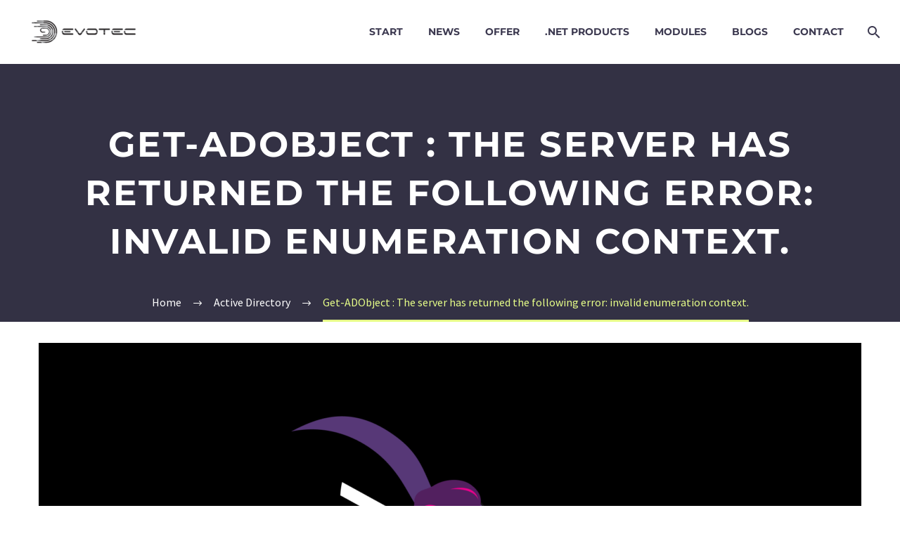

--- FILE ---
content_type: text/html; charset=UTF-8
request_url: https://evotec.xyz/get-adobject-the-server-has-returned-the-following-error-invalid-enumeration-context/
body_size: 30364
content:
<!DOCTYPE html>
<!--[if IE 7]>
<html class="ie ie7" lang="en-US" xmlns:og="https://ogp.me/ns#" xmlns:fb="https://ogp.me/ns/fb#">
<![endif]-->
<!--[if IE 8]>
<html class="ie ie8" lang="en-US" xmlns:og="https://ogp.me/ns#" xmlns:fb="https://ogp.me/ns/fb#">
<![endif]-->
<!--[if !(IE 7) | !(IE 8) ]><!-->
<html lang="en-US" xmlns:og="https://ogp.me/ns#" xmlns:fb="https://ogp.me/ns/fb#">
<!--<![endif]-->
<head>
	<meta charset="UTF-8">
	<meta name="viewport" content="width=device-width, initial-scale=1.0" />
	<link rel="profile" href="https://gmpg.org/xfn/11">
	<link rel="pingback" href="https://evotec.xyz/xmlrpc.php">
	<script data-cfasync="false" data-no-defer="1" data-no-minify="1" data-no-optimize="1">var ewww_webp_supported=!1;function check_webp_feature(A,e){var w;e=void 0!==e?e:function(){},ewww_webp_supported?e(ewww_webp_supported):((w=new Image).onload=function(){ewww_webp_supported=0<w.width&&0<w.height,e&&e(ewww_webp_supported)},w.onerror=function(){e&&e(!1)},w.src="data:image/webp;base64,"+{alpha:"UklGRkoAAABXRUJQVlA4WAoAAAAQAAAAAAAAAAAAQUxQSAwAAAARBxAR/Q9ERP8DAABWUDggGAAAABQBAJ0BKgEAAQAAAP4AAA3AAP7mtQAAAA=="}[A])}check_webp_feature("alpha");</script><script data-cfasync="false" data-no-defer="1" data-no-minify="1" data-no-optimize="1">var Arrive=function(c,w){"use strict";if(c.MutationObserver&&"undefined"!=typeof HTMLElement){var r,a=0,u=(r=HTMLElement.prototype.matches||HTMLElement.prototype.webkitMatchesSelector||HTMLElement.prototype.mozMatchesSelector||HTMLElement.prototype.msMatchesSelector,{matchesSelector:function(e,t){return e instanceof HTMLElement&&r.call(e,t)},addMethod:function(e,t,r){var a=e[t];e[t]=function(){return r.length==arguments.length?r.apply(this,arguments):"function"==typeof a?a.apply(this,arguments):void 0}},callCallbacks:function(e,t){t&&t.options.onceOnly&&1==t.firedElems.length&&(e=[e[0]]);for(var r,a=0;r=e[a];a++)r&&r.callback&&r.callback.call(r.elem,r.elem);t&&t.options.onceOnly&&1==t.firedElems.length&&t.me.unbindEventWithSelectorAndCallback.call(t.target,t.selector,t.callback)},checkChildNodesRecursively:function(e,t,r,a){for(var i,n=0;i=e[n];n++)r(i,t,a)&&a.push({callback:t.callback,elem:i}),0<i.childNodes.length&&u.checkChildNodesRecursively(i.childNodes,t,r,a)},mergeArrays:function(e,t){var r,a={};for(r in e)e.hasOwnProperty(r)&&(a[r]=e[r]);for(r in t)t.hasOwnProperty(r)&&(a[r]=t[r]);return a},toElementsArray:function(e){return e=void 0!==e&&("number"!=typeof e.length||e===c)?[e]:e}}),e=(l.prototype.addEvent=function(e,t,r,a){a={target:e,selector:t,options:r,callback:a,firedElems:[]};return this._beforeAdding&&this._beforeAdding(a),this._eventsBucket.push(a),a},l.prototype.removeEvent=function(e){for(var t,r=this._eventsBucket.length-1;t=this._eventsBucket[r];r--)e(t)&&(this._beforeRemoving&&this._beforeRemoving(t),(t=this._eventsBucket.splice(r,1))&&t.length&&(t[0].callback=null))},l.prototype.beforeAdding=function(e){this._beforeAdding=e},l.prototype.beforeRemoving=function(e){this._beforeRemoving=e},l),t=function(i,n){var o=new e,l=this,s={fireOnAttributesModification:!1};return o.beforeAdding(function(t){var e=t.target;e!==c.document&&e!==c||(e=document.getElementsByTagName("html")[0]);var r=new MutationObserver(function(e){n.call(this,e,t)}),a=i(t.options);r.observe(e,a),t.observer=r,t.me=l}),o.beforeRemoving(function(e){e.observer.disconnect()}),this.bindEvent=function(e,t,r){t=u.mergeArrays(s,t);for(var a=u.toElementsArray(this),i=0;i<a.length;i++)o.addEvent(a[i],e,t,r)},this.unbindEvent=function(){var r=u.toElementsArray(this);o.removeEvent(function(e){for(var t=0;t<r.length;t++)if(this===w||e.target===r[t])return!0;return!1})},this.unbindEventWithSelectorOrCallback=function(r){var a=u.toElementsArray(this),i=r,e="function"==typeof r?function(e){for(var t=0;t<a.length;t++)if((this===w||e.target===a[t])&&e.callback===i)return!0;return!1}:function(e){for(var t=0;t<a.length;t++)if((this===w||e.target===a[t])&&e.selector===r)return!0;return!1};o.removeEvent(e)},this.unbindEventWithSelectorAndCallback=function(r,a){var i=u.toElementsArray(this);o.removeEvent(function(e){for(var t=0;t<i.length;t++)if((this===w||e.target===i[t])&&e.selector===r&&e.callback===a)return!0;return!1})},this},i=new function(){var s={fireOnAttributesModification:!1,onceOnly:!1,existing:!1};function n(e,t,r){return!(!u.matchesSelector(e,t.selector)||(e._id===w&&(e._id=a++),-1!=t.firedElems.indexOf(e._id)))&&(t.firedElems.push(e._id),!0)}var c=(i=new t(function(e){var t={attributes:!1,childList:!0,subtree:!0};return e.fireOnAttributesModification&&(t.attributes=!0),t},function(e,i){e.forEach(function(e){var t=e.addedNodes,r=e.target,a=[];null!==t&&0<t.length?u.checkChildNodesRecursively(t,i,n,a):"attributes"===e.type&&n(r,i)&&a.push({callback:i.callback,elem:r}),u.callCallbacks(a,i)})})).bindEvent;return i.bindEvent=function(e,t,r){t=void 0===r?(r=t,s):u.mergeArrays(s,t);var a=u.toElementsArray(this);if(t.existing){for(var i=[],n=0;n<a.length;n++)for(var o=a[n].querySelectorAll(e),l=0;l<o.length;l++)i.push({callback:r,elem:o[l]});if(t.onceOnly&&i.length)return r.call(i[0].elem,i[0].elem);setTimeout(u.callCallbacks,1,i)}c.call(this,e,t,r)},i},o=new function(){var a={};function i(e,t){return u.matchesSelector(e,t.selector)}var n=(o=new t(function(){return{childList:!0,subtree:!0}},function(e,r){e.forEach(function(e){var t=e.removedNodes,e=[];null!==t&&0<t.length&&u.checkChildNodesRecursively(t,r,i,e),u.callCallbacks(e,r)})})).bindEvent;return o.bindEvent=function(e,t,r){t=void 0===r?(r=t,a):u.mergeArrays(a,t),n.call(this,e,t,r)},o};d(HTMLElement.prototype),d(NodeList.prototype),d(HTMLCollection.prototype),d(HTMLDocument.prototype),d(Window.prototype);var n={};return s(i,n,"unbindAllArrive"),s(o,n,"unbindAllLeave"),n}function l(){this._eventsBucket=[],this._beforeAdding=null,this._beforeRemoving=null}function s(e,t,r){u.addMethod(t,r,e.unbindEvent),u.addMethod(t,r,e.unbindEventWithSelectorOrCallback),u.addMethod(t,r,e.unbindEventWithSelectorAndCallback)}function d(e){e.arrive=i.bindEvent,s(i,e,"unbindArrive"),e.leave=o.bindEvent,s(o,e,"unbindLeave")}}(window,void 0),ewww_webp_supported=!1;function check_webp_feature(e,t){var r;ewww_webp_supported?t(ewww_webp_supported):((r=new Image).onload=function(){ewww_webp_supported=0<r.width&&0<r.height,t(ewww_webp_supported)},r.onerror=function(){t(!1)},r.src="data:image/webp;base64,"+{alpha:"UklGRkoAAABXRUJQVlA4WAoAAAAQAAAAAAAAAAAAQUxQSAwAAAARBxAR/Q9ERP8DAABWUDggGAAAABQBAJ0BKgEAAQAAAP4AAA3AAP7mtQAAAA==",animation:"UklGRlIAAABXRUJQVlA4WAoAAAASAAAAAAAAAAAAQU5JTQYAAAD/////AABBTk1GJgAAAAAAAAAAAAAAAAAAAGQAAABWUDhMDQAAAC8AAAAQBxAREYiI/gcA"}[e])}function ewwwLoadImages(e){if(e){for(var t=document.querySelectorAll(".batch-image img, .image-wrapper a, .ngg-pro-masonry-item a, .ngg-galleria-offscreen-seo-wrapper a"),r=0,a=t.length;r<a;r++)ewwwAttr(t[r],"data-src",t[r].getAttribute("data-webp")),ewwwAttr(t[r],"data-thumbnail",t[r].getAttribute("data-webp-thumbnail"));for(var i=document.querySelectorAll("div.woocommerce-product-gallery__image"),r=0,a=i.length;r<a;r++)ewwwAttr(i[r],"data-thumb",i[r].getAttribute("data-webp-thumb"))}for(var n=document.querySelectorAll("video"),r=0,a=n.length;r<a;r++)ewwwAttr(n[r],"poster",e?n[r].getAttribute("data-poster-webp"):n[r].getAttribute("data-poster-image"));for(var o,l=document.querySelectorAll("img.ewww_webp_lazy_load"),r=0,a=l.length;r<a;r++)e&&(ewwwAttr(l[r],"data-lazy-srcset",l[r].getAttribute("data-lazy-srcset-webp")),ewwwAttr(l[r],"data-srcset",l[r].getAttribute("data-srcset-webp")),ewwwAttr(l[r],"data-lazy-src",l[r].getAttribute("data-lazy-src-webp")),ewwwAttr(l[r],"data-src",l[r].getAttribute("data-src-webp")),ewwwAttr(l[r],"data-orig-file",l[r].getAttribute("data-webp-orig-file")),ewwwAttr(l[r],"data-medium-file",l[r].getAttribute("data-webp-medium-file")),ewwwAttr(l[r],"data-large-file",l[r].getAttribute("data-webp-large-file")),null!=(o=l[r].getAttribute("srcset"))&&!1!==o&&o.includes("R0lGOD")&&ewwwAttr(l[r],"src",l[r].getAttribute("data-lazy-src-webp"))),l[r].className=l[r].className.replace(/\bewww_webp_lazy_load\b/,"");for(var s=document.querySelectorAll(".ewww_webp"),r=0,a=s.length;r<a;r++)e?(ewwwAttr(s[r],"srcset",s[r].getAttribute("data-srcset-webp")),ewwwAttr(s[r],"src",s[r].getAttribute("data-src-webp")),ewwwAttr(s[r],"data-orig-file",s[r].getAttribute("data-webp-orig-file")),ewwwAttr(s[r],"data-medium-file",s[r].getAttribute("data-webp-medium-file")),ewwwAttr(s[r],"data-large-file",s[r].getAttribute("data-webp-large-file")),ewwwAttr(s[r],"data-large_image",s[r].getAttribute("data-webp-large_image")),ewwwAttr(s[r],"data-src",s[r].getAttribute("data-webp-src"))):(ewwwAttr(s[r],"srcset",s[r].getAttribute("data-srcset-img")),ewwwAttr(s[r],"src",s[r].getAttribute("data-src-img"))),s[r].className=s[r].className.replace(/\bewww_webp\b/,"ewww_webp_loaded");window.jQuery&&jQuery.fn.isotope&&jQuery.fn.imagesLoaded&&(jQuery(".fusion-posts-container-infinite").imagesLoaded(function(){jQuery(".fusion-posts-container-infinite").hasClass("isotope")&&jQuery(".fusion-posts-container-infinite").isotope()}),jQuery(".fusion-portfolio:not(.fusion-recent-works) .fusion-portfolio-wrapper").imagesLoaded(function(){jQuery(".fusion-portfolio:not(.fusion-recent-works) .fusion-portfolio-wrapper").isotope()}))}function ewwwWebPInit(e){ewwwLoadImages(e),ewwwNggLoadGalleries(e),document.arrive(".ewww_webp",function(){ewwwLoadImages(e)}),document.arrive(".ewww_webp_lazy_load",function(){ewwwLoadImages(e)}),document.arrive("videos",function(){ewwwLoadImages(e)}),"loading"==document.readyState?document.addEventListener("DOMContentLoaded",ewwwJSONParserInit):("undefined"!=typeof galleries&&ewwwNggParseGalleries(e),ewwwWooParseVariations(e))}function ewwwAttr(e,t,r){null!=r&&!1!==r&&e.setAttribute(t,r)}function ewwwJSONParserInit(){"undefined"!=typeof galleries&&check_webp_feature("alpha",ewwwNggParseGalleries),check_webp_feature("alpha",ewwwWooParseVariations)}function ewwwWooParseVariations(e){if(e)for(var t=document.querySelectorAll("form.variations_form"),r=0,a=t.length;r<a;r++){var i=t[r].getAttribute("data-product_variations"),n=!1;try{for(var o in i=JSON.parse(i))void 0!==i[o]&&void 0!==i[o].image&&(void 0!==i[o].image.src_webp&&(i[o].image.src=i[o].image.src_webp,n=!0),void 0!==i[o].image.srcset_webp&&(i[o].image.srcset=i[o].image.srcset_webp,n=!0),void 0!==i[o].image.full_src_webp&&(i[o].image.full_src=i[o].image.full_src_webp,n=!0),void 0!==i[o].image.gallery_thumbnail_src_webp&&(i[o].image.gallery_thumbnail_src=i[o].image.gallery_thumbnail_src_webp,n=!0),void 0!==i[o].image.thumb_src_webp&&(i[o].image.thumb_src=i[o].image.thumb_src_webp,n=!0));n&&ewwwAttr(t[r],"data-product_variations",JSON.stringify(i))}catch(e){}}}function ewwwNggParseGalleries(e){if(e)for(var t in galleries){var r=galleries[t];galleries[t].images_list=ewwwNggParseImageList(r.images_list)}}function ewwwNggLoadGalleries(e){e&&document.addEventListener("ngg.galleria.themeadded",function(e,t){window.ngg_galleria._create_backup=window.ngg_galleria.create,window.ngg_galleria.create=function(e,t){var r=$(e).data("id");return galleries["gallery_"+r].images_list=ewwwNggParseImageList(galleries["gallery_"+r].images_list),window.ngg_galleria._create_backup(e,t)}})}function ewwwNggParseImageList(e){for(var t in e){var r=e[t];if(void 0!==r["image-webp"]&&(e[t].image=r["image-webp"],delete e[t]["image-webp"]),void 0!==r["thumb-webp"]&&(e[t].thumb=r["thumb-webp"],delete e[t]["thumb-webp"]),void 0!==r.full_image_webp&&(e[t].full_image=r.full_image_webp,delete e[t].full_image_webp),void 0!==r.srcsets)for(var a in r.srcsets)nggSrcset=r.srcsets[a],void 0!==r.srcsets[a+"-webp"]&&(e[t].srcsets[a]=r.srcsets[a+"-webp"],delete e[t].srcsets[a+"-webp"]);if(void 0!==r.full_srcsets)for(var i in r.full_srcsets)nggFSrcset=r.full_srcsets[i],void 0!==r.full_srcsets[i+"-webp"]&&(e[t].full_srcsets[i]=r.full_srcsets[i+"-webp"],delete e[t].full_srcsets[i+"-webp"])}return e}check_webp_feature("alpha",ewwwWebPInit);</script><meta name='robots' content='index, follow, max-image-preview:large, max-snippet:-1, max-video-preview:-1' />
<link rel="alternate" hreflang="en-us" href="https://evotec.xyz/get-adobject-the-server-has-returned-the-following-error-invalid-enumeration-context/" />
<link rel="alternate" hreflang="pl-pl" href="https://evotec.pl/get-adobject-the-server-has-returned-the-following-error-invalid-enumeration-context/" />
<link rel="alternate" hreflang="x-default" href="https://evotec.xyz/get-adobject-the-server-has-returned-the-following-error-invalid-enumeration-context/" />

	<!-- This site is optimized with the Yoast SEO plugin v26.7 - https://yoast.com/wordpress/plugins/seo/ -->
	<title>Get-ADObject : The server has returned the following error: invalid enumeration context. - Evotec</title>
<link data-rocket-preload as="style" data-wpr-hosted-gf-parameters="family=Source%20Sans%20Pro%3A200%2C200italic%2C300%2C300italic%2C400%2C400italic%2C600%2C600italic%2C700%2C700italic%2C900%2C900italic%7CMontserrat%3A100%2C200%2C300%2C400%2C500%2C600%2C700%2C800%2C900%2C100italic%2C200italic%2C300italic%2C400italic%2C500italic%2C600italic%2C700italic%2C800italic%2C900italic&subset=cyrillic%2Ccyrillic-ext%2Cgreek%2Cgreek-ext%2Clatin%2Clatin-ext%2Cvietnamese&display=swap" href="https://evotec.xyz/wp-content/cache/fonts/1/google-fonts/css/3/5/f/0d00fcbffe237c7c99e5abb3519ee.css" rel="preload">
<script src="/cdn-cgi/scripts/7d0fa10a/cloudflare-static/rocket-loader.min.js" data-cf-settings="d660a026c92b0cf883c7de32-|49"></script><link data-wpr-hosted-gf-parameters="family=Source%20Sans%20Pro%3A200%2C200italic%2C300%2C300italic%2C400%2C400italic%2C600%2C600italic%2C700%2C700italic%2C900%2C900italic%7CMontserrat%3A100%2C200%2C300%2C400%2C500%2C600%2C700%2C800%2C900%2C100italic%2C200italic%2C300italic%2C400italic%2C500italic%2C600italic%2C700italic%2C800italic%2C900italic&subset=cyrillic%2Ccyrillic-ext%2Cgreek%2Cgreek-ext%2Clatin%2Clatin-ext%2Cvietnamese&display=swap" href="https://evotec.xyz/wp-content/cache/fonts/1/google-fonts/css/3/5/f/0d00fcbffe237c7c99e5abb3519ee.css" media="print" onload="this.media=&#039;all&#039;" rel="stylesheet">
<noscript data-wpr-hosted-gf-parameters=""><link rel="stylesheet" href="https://fonts.googleapis.com/css?family=Source%20Sans%20Pro%3A200%2C200italic%2C300%2C300italic%2C400%2C400italic%2C600%2C600italic%2C700%2C700italic%2C900%2C900italic%7CMontserrat%3A100%2C200%2C300%2C400%2C500%2C600%2C700%2C800%2C900%2C100italic%2C200italic%2C300italic%2C400italic%2C500italic%2C600italic%2C700italic%2C800italic%2C900italic&#038;subset=cyrillic%2Ccyrillic-ext%2Cgreek%2Cgreek-ext%2Clatin%2Clatin-ext%2Cvietnamese&#038;display=swap"></noscript>
	<meta name="description" content="In the last weeks, I&#039;m working on a PowerShell module that the main goal is to work on gathering and fixing GPOs. I&#039;ve been testing my module a lot of times on my test environment, and it worked fine till the moment I run it on production, and it started to fail pretty quickly. The difference between my environment and production is 25 GPOs vs. 5000 GPOs. The error I was getting:" />
	<link rel="canonical" href="https://evotec.xyz/get-adobject-the-server-has-returned-the-following-error-invalid-enumeration-context/" />
	<meta property="og:locale" content="en_US" />
	<meta property="og:type" content="article" />
	<meta property="og:title" content="Get-ADObject : The server has returned the following error: invalid enumeration context. - Evotec" />
	<meta property="og:description" content="In the last weeks, I&#039;m working on a PowerShell module that the main goal is to work on gathering and fixing GPOs. I&#039;ve been testing my module a lot of times on my test environment, and it worked fine till the moment I run it on production, and it started to fail pretty quickly. The difference between my environment and production is 25 GPOs vs. 5000 GPOs. The error I was getting:" />
	<meta property="og:url" content="https://evotec.xyz/get-adobject-the-server-has-returned-the-following-error-invalid-enumeration-context/" />
	<meta property="og:site_name" content="Evotec" />
	<meta property="article:publisher" content="https://www.facebook.com/evotecpl" />
	<meta property="article:author" content="https://www.facebook.com/przemek.klys" />
	<meta property="article:published_time" content="2020-05-15T11:32:58+00:00" />
	<meta property="article:modified_time" content="2025-06-07T16:25:28+00:00" />
	<meta property="og:image" content="https://evotec.pl/wp-content/uploads/2020/01/PowerShellBlack.png" />
	<meta property="og:image:width" content="1920" />
	<meta property="og:image:height" content="1080" />
	<meta property="og:image:type" content="image/png" />
	<meta name="author" content="Przemyslaw Klys" />
	<meta name="twitter:card" content="summary_large_image" />
	<meta name="twitter:creator" content="@PrzemyslawKlys" />
	<meta name="twitter:site" content="@evotecpl" />
	<meta name="twitter:label1" content="Written by" />
	<meta name="twitter:data1" content="Przemyslaw Klys" />
	<meta name="twitter:label2" content="Est. reading time" />
	<meta name="twitter:data2" content="5 minutes" />
	<script type="application/ld+json" class="yoast-schema-graph">{"@context":"https://schema.org","@graph":[{"@type":"Article","@id":"https://evotec.xyz/get-adobject-the-server-has-returned-the-following-error-invalid-enumeration-context/#article","isPartOf":{"@id":"https://evotec.xyz/get-adobject-the-server-has-returned-the-following-error-invalid-enumeration-context/"},"author":{"name":"Przemyslaw Klys","@id":"https://evotec.xyz/#/schema/person/931a06dc5c97ea2523add5097c6b4d9e"},"headline":"Get-ADObject : The server has returned the following error: invalid enumeration context.","datePublished":"2020-05-15T11:32:58+00:00","dateModified":"2025-06-07T16:25:28+00:00","mainEntityOfPage":{"@id":"https://evotec.xyz/get-adobject-the-server-has-returned-the-following-error-invalid-enumeration-context/"},"wordCount":722,"publisher":{"@id":"https://evotec.xyz/#organization"},"image":{"@id":"https://evotec.xyz/get-adobject-the-server-has-returned-the-following-error-invalid-enumeration-context/#primaryimage"},"thumbnailUrl":"https://evotec.xyz/wp-content/uploads/2020/01/PowerShellBlack.png","keywords":["active directory","get-adobject","powershell"],"articleSection":["Active Directory","PowerShell"],"inLanguage":"en-US"},{"@type":"WebPage","@id":"https://evotec.xyz/get-adobject-the-server-has-returned-the-following-error-invalid-enumeration-context/","url":"https://evotec.xyz/get-adobject-the-server-has-returned-the-following-error-invalid-enumeration-context/","name":"Get-ADObject : The server has returned the following error: invalid enumeration context. - Evotec","isPartOf":{"@id":"https://evotec.xyz/#website"},"primaryImageOfPage":{"@id":"https://evotec.xyz/get-adobject-the-server-has-returned-the-following-error-invalid-enumeration-context/#primaryimage"},"image":{"@id":"https://evotec.xyz/get-adobject-the-server-has-returned-the-following-error-invalid-enumeration-context/#primaryimage"},"thumbnailUrl":"https://evotec.xyz/wp-content/uploads/2020/01/PowerShellBlack.png","datePublished":"2020-05-15T11:32:58+00:00","dateModified":"2025-06-07T16:25:28+00:00","description":"In the last weeks, I'm working on a PowerShell module that the main goal is to work on gathering and fixing GPOs. I've been testing my module a lot of times on my test environment, and it worked fine till the moment I run it on production, and it started to fail pretty quickly. The difference between my environment and production is 25 GPOs vs. 5000 GPOs. The error I was getting:","breadcrumb":{"@id":"https://evotec.xyz/get-adobject-the-server-has-returned-the-following-error-invalid-enumeration-context/#breadcrumb"},"inLanguage":"en-US","potentialAction":[{"@type":"ReadAction","target":["https://evotec.xyz/get-adobject-the-server-has-returned-the-following-error-invalid-enumeration-context/"]}]},{"@type":"ImageObject","inLanguage":"en-US","@id":"https://evotec.xyz/get-adobject-the-server-has-returned-the-following-error-invalid-enumeration-context/#primaryimage","url":"https://evotec.xyz/wp-content/uploads/2020/01/PowerShellBlack.png","contentUrl":"https://evotec.xyz/wp-content/uploads/2020/01/PowerShellBlack.png","width":1920,"height":1080,"caption":"PowerShellBlack"},{"@type":"BreadcrumbList","@id":"https://evotec.xyz/get-adobject-the-server-has-returned-the-following-error-invalid-enumeration-context/#breadcrumb","itemListElement":[{"@type":"ListItem","position":1,"name":"Home","item":"https://evotec.xyz/"},{"@type":"ListItem","position":2,"name":"Get-ADObject : The server has returned the following error: invalid enumeration context."}]},{"@type":"WebSite","@id":"https://evotec.xyz/#website","url":"https://evotec.xyz/","name":"Evotec","description":"Services for small, medium and large business","publisher":{"@id":"https://evotec.xyz/#organization"},"potentialAction":[{"@type":"SearchAction","target":{"@type":"EntryPoint","urlTemplate":"https://evotec.xyz/?s={search_term_string}"},"query-input":{"@type":"PropertyValueSpecification","valueRequired":true,"valueName":"search_term_string"}}],"inLanguage":"en-US"},{"@type":"Organization","@id":"https://evotec.xyz/#organization","name":"Evotec","url":"https://evotec.xyz/","logo":{"@type":"ImageObject","inLanguage":"en-US","@id":"https://evotec.xyz/#/schema/logo/image/","url":"https://evotec.xyz/wp-content/uploads/2015/05/Logo-evotec-012.png","contentUrl":"https://evotec.xyz/wp-content/uploads/2015/05/Logo-evotec-012.png","width":1675,"height":533,"caption":"Evotec"},"image":{"@id":"https://evotec.xyz/#/schema/logo/image/"},"sameAs":["https://www.facebook.com/evotecpl","https://x.com/evotecpl","https://www.linkedin.com/company/evotec-poland","https://www.youtube.com/c/EvotecPl","https://twitter.com/PrzemyslawKlys","https://github.com/EvotecIT"]},{"@type":"Person","@id":"https://evotec.xyz/#/schema/person/931a06dc5c97ea2523add5097c6b4d9e","name":"Przemyslaw Klys","description":"System Architect with over 14 years of experience in the IT field. Skilled, among others, in Active Directory, Microsoft Exchange and Office 365. Profoundly interested in PowerShell. Software geek.","sameAs":["https://www.facebook.com/przemek.klys","https://pl.linkedin.com/in/pklys","https://x.com/PrzemyslawKlys"],"url":"https://evotec.xyz/author/przemyslaw-klys/"}]}</script>
	<!-- / Yoast SEO plugin. -->


<link rel="amphtml" href="https://evotec.xyz/get-adobject-the-server-has-returned-the-following-error-invalid-enumeration-context/amp/" /><meta name="generator" content="AMP for WP 1.1.11"/><link rel='dns-prefetch' href='//fonts.googleapis.com' />
<link href='https://fonts.gstatic.com' crossorigin rel='preconnect' />
<link rel="alternate" type="application/rss+xml" title="Evotec &raquo; Feed" href="https://evotec.xyz/feed/" />
<link rel="alternate" title="oEmbed (JSON)" type="application/json+oembed" href="https://evotec.xyz/wp-json/oembed/1.0/embed?url=https%3A%2F%2Fevotec.xyz%2Fget-adobject-the-server-has-returned-the-following-error-invalid-enumeration-context%2F" />
<link rel="alternate" title="oEmbed (XML)" type="text/xml+oembed" href="https://evotec.xyz/wp-json/oembed/1.0/embed?url=https%3A%2F%2Fevotec.xyz%2Fget-adobject-the-server-has-returned-the-following-error-invalid-enumeration-context%2F&#038;format=xml" />
<style id='wp-img-auto-sizes-contain-inline-css' type='text/css'>
img:is([sizes=auto i],[sizes^="auto," i]){contain-intrinsic-size:3000px 1500px}
/*# sourceURL=wp-img-auto-sizes-contain-inline-css */
</style>
<link data-minify="1" rel='stylesheet' id='thegem-preloader-css' href='https://evotec.xyz/wp-content/cache/min/1/wp-content/themes/thegem/css/thegem-preloader.css?ver=1767607600' type='text/css' media='all' />
<style id='thegem-preloader-inline-css' type='text/css'>

		body:not(.compose-mode) .gem-icon-style-gradient span,
		body:not(.compose-mode) .gem-icon .gem-icon-half-1,
		body:not(.compose-mode) .gem-icon .gem-icon-half-2 {
			opacity: 0 !important;
			}
/*# sourceURL=thegem-preloader-inline-css */
</style>
<link data-minify="1" rel='stylesheet' id='thegem-reset-css' href='https://evotec.xyz/wp-content/cache/min/1/wp-content/themes/thegem/css/thegem-reset.css?ver=1767607600' type='text/css' media='all' />
<link data-minify="1" rel='stylesheet' id='thegem-grid-css' href='https://evotec.xyz/wp-content/cache/min/1/wp-content/themes/thegem/css/thegem-grid.css?ver=1767607600' type='text/css' media='all' />
<link data-minify="1" rel='stylesheet' id='thegem-header-css' href='https://evotec.xyz/wp-content/cache/min/1/wp-content/themes/thegem/css/thegem-header.css?ver=1767607600' type='text/css' media='all' />
<link data-minify="1" rel='stylesheet' id='thegem-style-css' href='https://evotec.xyz/wp-content/cache/min/1/wp-content/themes/thegem/style.css?ver=1767607600' type='text/css' media='all' />
<link data-minify="1" rel='stylesheet' id='thegem-widgets-css' href='https://evotec.xyz/wp-content/cache/min/1/wp-content/themes/thegem/css/thegem-widgets.css?ver=1767607600' type='text/css' media='all' />
<link data-minify="1" rel='stylesheet' id='thegem-new-css-css' href='https://evotec.xyz/wp-content/cache/min/1/wp-content/themes/thegem/css/thegem-new-css.css?ver=1767607600' type='text/css' media='all' />
<link data-minify="1" rel='stylesheet' id='perevazka-css-css-css' href='https://evotec.xyz/wp-content/cache/min/1/wp-content/themes/thegem/css/thegem-perevazka-css.css?ver=1767607600' type='text/css' media='all' />

<link data-minify="1" rel='stylesheet' id='thegem-custom-css' href='https://evotec.xyz/wp-content/cache/min/1/wp-content/uploads/thegem/css/custom-3WWO1vDQ.css?ver=1767607600' type='text/css' media='all' />
<style id='thegem-custom-inline-css' type='text/css'>
#page-title {background-color: #333144FF;padding-top: 80px;padding-bottom: 80px;}#page-title h1,#page-title .title-rich-content {color: #FFFFFFFF;}.page-title-excerpt {color: #FFFFFFFF;margin-top: 18px;}#page-title .page-title-title {}#page-title .page-title-title .styled-subtitle.light,#page-title .page-title-excerpt .styled-subtitle.light{ font-family: var(--thegem-to-light-title-font-family); font-style: normal; font-weight: normal;}#page-title .page-title-title .title-main-menu,#page-title .page-title-excerpt .title-main-menu{ font-family: var(--thegem-to-menu-font-family); font-style: var(--thegem-to-menu-font-style); font-weight: var(--thegem-to-menu-font-weight); text-transform: var(--thegem-to-menu-text-transform); font-size: var(--thegem-to-menu-font-size); line-height: var(--thegem-to-menu-line-height); letter-spacing: var(--thegem-to-menu-letter-spacing, 0);}#page-title .page-title-title .title-main-menu.light,#page-title .page-title-excerpt .title-main-menu.light{ font-family: var(--thegem-to-light-title-font-family); font-style: normal; font-weight: normal;}#page-title .page-title-title .title-body,#page-title .page-title-excerpt .title-body{ font-family: var(--thegem-to-body-font-family); font-style: var(--thegem-to-body-font-style); font-weight: var(--thegem-to-body-font-weight); text-transform: var(--thegem-to-body-text-transform, none); font-size: var(--thegem-to-body-font-size); line-height: var(--thegem-to-body-line-height); letter-spacing: var(--thegem-to-body-letter-spacing);}#page-title .page-title-title .title-body.light,#page-title .page-title-excerpt .title-body.light{ font-family: var(--thegem-to-light-title-font-family); font-style: normal; font-weight: normal;}#page-title .page-title-title .title-tiny-body,#page-title .page-title-excerpt .title-tiny-body{ font-family: var(--thegem-to-body-tiny-font-family); font-style: var(--thegem-to-body-tiny-font-style); font-weight: var(--thegem-to-body-tiny-font-weight); text-transform: var(--thegem-to-body-tiny-text-transform, none); font-size: var(--thegem-to-body-tiny-font-size); line-height: var(--thegem-to-body-tiny-line-height); letter-spacing: var(--thegem-to-body-tiny-letter-spacing);}#page-title .page-title-title .title-tiny-body.light,#page-title .page-title-excerpt .title-tiny-body.light{ font-family: var(--thegem-to-light-title-font-family); font-style: normal; font-weight: normal;}.page-title-inner,body .breadcrumbs{padding-left: 0px;padding-right: 0px;}body .page-title-block .breadcrumbs-container{	text-align: center;}.page-breadcrumbs ul li a,.page-breadcrumbs ul li:not(:last-child):after{	color: #99A9B5FF;}.page-breadcrumbs ul li{	color: #3C3950FF;}.page-breadcrumbs ul li a:hover{	color: #3C3950FF;}.block-content {padding-top: 30px;background-color: #ffffff;background-image: none;}.block-content:last-of-type {padding-bottom: 45px;}.gem-slideshow,.slideshow-preloader {background-color: #ffffff;}#top-area {	display: none;}@media (max-width: 991px) {#page-title {padding-top: 80px;padding-bottom: 80px;}.page-title-inner, body .breadcrumbs{padding-left: 0px;padding-right: 0px;}.page-title-excerpt {margin-top: 18px;}#page-title .page-title-title {margin-top: 0px;}.block-content {}.block-content:last-of-type {}#top-area {	display: block;}}@media (max-width: 767px) {#page-title {padding-top: 80px;padding-bottom: 80px;}.page-title-inner,body .breadcrumbs{padding-left: 0px;padding-right: 0px;}.page-title-excerpt {margin-top: 18px;}#page-title .page-title-title {margin-top: 0px;}.block-content {}.block-content:last-of-type {}#top-area {	display: none;}}
/*# sourceURL=thegem-custom-inline-css */
</style>
<link data-minify="1" rel='stylesheet' id='js_composer_front-css' href='https://evotec.xyz/wp-content/cache/min/1/wp-content/plugins/js_composer/assets/css/js_composer.min.css?ver=1767607600' type='text/css' media='all' />
<link data-minify="1" rel='stylesheet' id='thegem_js_composer_front-css' href='https://evotec.xyz/wp-content/cache/min/1/wp-content/themes/thegem/css/thegem-js_composer_columns.css?ver=1767607600' type='text/css' media='all' />
<link data-minify="1" rel='stylesheet' id='thegem-additional-blog-1-css' href='https://evotec.xyz/wp-content/cache/min/1/wp-content/themes/thegem/css/thegem-additional-blog-1.css?ver=1767607600' type='text/css' media='all' />
<link rel='stylesheet' id='jquery-fancybox-css' href='https://evotec.xyz/wp-content/themes/thegem/js/fancyBox/jquery.fancybox.min.css?ver=5.11.1' type='text/css' media='all' />
<link data-minify="1" rel='stylesheet' id='thegem-vc_elements-css' href='https://evotec.xyz/wp-content/cache/min/1/wp-content/themes/thegem/css/thegem-vc_elements.css?ver=1767607600' type='text/css' media='all' />
<link rel='stylesheet' id='wp-block-library-css' href='https://evotec.xyz/wp-includes/css/dist/block-library/style.min.css?ver=6.9' type='text/css' media='all' />
<style id='global-styles-inline-css' type='text/css'>
:root{--wp--preset--aspect-ratio--square: 1;--wp--preset--aspect-ratio--4-3: 4/3;--wp--preset--aspect-ratio--3-4: 3/4;--wp--preset--aspect-ratio--3-2: 3/2;--wp--preset--aspect-ratio--2-3: 2/3;--wp--preset--aspect-ratio--16-9: 16/9;--wp--preset--aspect-ratio--9-16: 9/16;--wp--preset--color--black: #000000;--wp--preset--color--cyan-bluish-gray: #abb8c3;--wp--preset--color--white: #ffffff;--wp--preset--color--pale-pink: #f78da7;--wp--preset--color--vivid-red: #cf2e2e;--wp--preset--color--luminous-vivid-orange: #ff6900;--wp--preset--color--luminous-vivid-amber: #fcb900;--wp--preset--color--light-green-cyan: #7bdcb5;--wp--preset--color--vivid-green-cyan: #00d084;--wp--preset--color--pale-cyan-blue: #8ed1fc;--wp--preset--color--vivid-cyan-blue: #0693e3;--wp--preset--color--vivid-purple: #9b51e0;--wp--preset--gradient--vivid-cyan-blue-to-vivid-purple: linear-gradient(135deg,rgb(6,147,227) 0%,rgb(155,81,224) 100%);--wp--preset--gradient--light-green-cyan-to-vivid-green-cyan: linear-gradient(135deg,rgb(122,220,180) 0%,rgb(0,208,130) 100%);--wp--preset--gradient--luminous-vivid-amber-to-luminous-vivid-orange: linear-gradient(135deg,rgb(252,185,0) 0%,rgb(255,105,0) 100%);--wp--preset--gradient--luminous-vivid-orange-to-vivid-red: linear-gradient(135deg,rgb(255,105,0) 0%,rgb(207,46,46) 100%);--wp--preset--gradient--very-light-gray-to-cyan-bluish-gray: linear-gradient(135deg,rgb(238,238,238) 0%,rgb(169,184,195) 100%);--wp--preset--gradient--cool-to-warm-spectrum: linear-gradient(135deg,rgb(74,234,220) 0%,rgb(151,120,209) 20%,rgb(207,42,186) 40%,rgb(238,44,130) 60%,rgb(251,105,98) 80%,rgb(254,248,76) 100%);--wp--preset--gradient--blush-light-purple: linear-gradient(135deg,rgb(255,206,236) 0%,rgb(152,150,240) 100%);--wp--preset--gradient--blush-bordeaux: linear-gradient(135deg,rgb(254,205,165) 0%,rgb(254,45,45) 50%,rgb(107,0,62) 100%);--wp--preset--gradient--luminous-dusk: linear-gradient(135deg,rgb(255,203,112) 0%,rgb(199,81,192) 50%,rgb(65,88,208) 100%);--wp--preset--gradient--pale-ocean: linear-gradient(135deg,rgb(255,245,203) 0%,rgb(182,227,212) 50%,rgb(51,167,181) 100%);--wp--preset--gradient--electric-grass: linear-gradient(135deg,rgb(202,248,128) 0%,rgb(113,206,126) 100%);--wp--preset--gradient--midnight: linear-gradient(135deg,rgb(2,3,129) 0%,rgb(40,116,252) 100%);--wp--preset--font-size--small: 13px;--wp--preset--font-size--medium: 20px;--wp--preset--font-size--large: 36px;--wp--preset--font-size--x-large: 42px;--wp--preset--spacing--20: 0.44rem;--wp--preset--spacing--30: 0.67rem;--wp--preset--spacing--40: 1rem;--wp--preset--spacing--50: 1.5rem;--wp--preset--spacing--60: 2.25rem;--wp--preset--spacing--70: 3.38rem;--wp--preset--spacing--80: 5.06rem;--wp--preset--shadow--natural: 6px 6px 9px rgba(0, 0, 0, 0.2);--wp--preset--shadow--deep: 12px 12px 50px rgba(0, 0, 0, 0.4);--wp--preset--shadow--sharp: 6px 6px 0px rgba(0, 0, 0, 0.2);--wp--preset--shadow--outlined: 6px 6px 0px -3px rgb(255, 255, 255), 6px 6px rgb(0, 0, 0);--wp--preset--shadow--crisp: 6px 6px 0px rgb(0, 0, 0);}:where(.is-layout-flex){gap: 0.5em;}:where(.is-layout-grid){gap: 0.5em;}body .is-layout-flex{display: flex;}.is-layout-flex{flex-wrap: wrap;align-items: center;}.is-layout-flex > :is(*, div){margin: 0;}body .is-layout-grid{display: grid;}.is-layout-grid > :is(*, div){margin: 0;}:where(.wp-block-columns.is-layout-flex){gap: 2em;}:where(.wp-block-columns.is-layout-grid){gap: 2em;}:where(.wp-block-post-template.is-layout-flex){gap: 1.25em;}:where(.wp-block-post-template.is-layout-grid){gap: 1.25em;}.has-black-color{color: var(--wp--preset--color--black) !important;}.has-cyan-bluish-gray-color{color: var(--wp--preset--color--cyan-bluish-gray) !important;}.has-white-color{color: var(--wp--preset--color--white) !important;}.has-pale-pink-color{color: var(--wp--preset--color--pale-pink) !important;}.has-vivid-red-color{color: var(--wp--preset--color--vivid-red) !important;}.has-luminous-vivid-orange-color{color: var(--wp--preset--color--luminous-vivid-orange) !important;}.has-luminous-vivid-amber-color{color: var(--wp--preset--color--luminous-vivid-amber) !important;}.has-light-green-cyan-color{color: var(--wp--preset--color--light-green-cyan) !important;}.has-vivid-green-cyan-color{color: var(--wp--preset--color--vivid-green-cyan) !important;}.has-pale-cyan-blue-color{color: var(--wp--preset--color--pale-cyan-blue) !important;}.has-vivid-cyan-blue-color{color: var(--wp--preset--color--vivid-cyan-blue) !important;}.has-vivid-purple-color{color: var(--wp--preset--color--vivid-purple) !important;}.has-black-background-color{background-color: var(--wp--preset--color--black) !important;}.has-cyan-bluish-gray-background-color{background-color: var(--wp--preset--color--cyan-bluish-gray) !important;}.has-white-background-color{background-color: var(--wp--preset--color--white) !important;}.has-pale-pink-background-color{background-color: var(--wp--preset--color--pale-pink) !important;}.has-vivid-red-background-color{background-color: var(--wp--preset--color--vivid-red) !important;}.has-luminous-vivid-orange-background-color{background-color: var(--wp--preset--color--luminous-vivid-orange) !important;}.has-luminous-vivid-amber-background-color{background-color: var(--wp--preset--color--luminous-vivid-amber) !important;}.has-light-green-cyan-background-color{background-color: var(--wp--preset--color--light-green-cyan) !important;}.has-vivid-green-cyan-background-color{background-color: var(--wp--preset--color--vivid-green-cyan) !important;}.has-pale-cyan-blue-background-color{background-color: var(--wp--preset--color--pale-cyan-blue) !important;}.has-vivid-cyan-blue-background-color{background-color: var(--wp--preset--color--vivid-cyan-blue) !important;}.has-vivid-purple-background-color{background-color: var(--wp--preset--color--vivid-purple) !important;}.has-black-border-color{border-color: var(--wp--preset--color--black) !important;}.has-cyan-bluish-gray-border-color{border-color: var(--wp--preset--color--cyan-bluish-gray) !important;}.has-white-border-color{border-color: var(--wp--preset--color--white) !important;}.has-pale-pink-border-color{border-color: var(--wp--preset--color--pale-pink) !important;}.has-vivid-red-border-color{border-color: var(--wp--preset--color--vivid-red) !important;}.has-luminous-vivid-orange-border-color{border-color: var(--wp--preset--color--luminous-vivid-orange) !important;}.has-luminous-vivid-amber-border-color{border-color: var(--wp--preset--color--luminous-vivid-amber) !important;}.has-light-green-cyan-border-color{border-color: var(--wp--preset--color--light-green-cyan) !important;}.has-vivid-green-cyan-border-color{border-color: var(--wp--preset--color--vivid-green-cyan) !important;}.has-pale-cyan-blue-border-color{border-color: var(--wp--preset--color--pale-cyan-blue) !important;}.has-vivid-cyan-blue-border-color{border-color: var(--wp--preset--color--vivid-cyan-blue) !important;}.has-vivid-purple-border-color{border-color: var(--wp--preset--color--vivid-purple) !important;}.has-vivid-cyan-blue-to-vivid-purple-gradient-background{background: var(--wp--preset--gradient--vivid-cyan-blue-to-vivid-purple) !important;}.has-light-green-cyan-to-vivid-green-cyan-gradient-background{background: var(--wp--preset--gradient--light-green-cyan-to-vivid-green-cyan) !important;}.has-luminous-vivid-amber-to-luminous-vivid-orange-gradient-background{background: var(--wp--preset--gradient--luminous-vivid-amber-to-luminous-vivid-orange) !important;}.has-luminous-vivid-orange-to-vivid-red-gradient-background{background: var(--wp--preset--gradient--luminous-vivid-orange-to-vivid-red) !important;}.has-very-light-gray-to-cyan-bluish-gray-gradient-background{background: var(--wp--preset--gradient--very-light-gray-to-cyan-bluish-gray) !important;}.has-cool-to-warm-spectrum-gradient-background{background: var(--wp--preset--gradient--cool-to-warm-spectrum) !important;}.has-blush-light-purple-gradient-background{background: var(--wp--preset--gradient--blush-light-purple) !important;}.has-blush-bordeaux-gradient-background{background: var(--wp--preset--gradient--blush-bordeaux) !important;}.has-luminous-dusk-gradient-background{background: var(--wp--preset--gradient--luminous-dusk) !important;}.has-pale-ocean-gradient-background{background: var(--wp--preset--gradient--pale-ocean) !important;}.has-electric-grass-gradient-background{background: var(--wp--preset--gradient--electric-grass) !important;}.has-midnight-gradient-background{background: var(--wp--preset--gradient--midnight) !important;}.has-small-font-size{font-size: var(--wp--preset--font-size--small) !important;}.has-medium-font-size{font-size: var(--wp--preset--font-size--medium) !important;}.has-large-font-size{font-size: var(--wp--preset--font-size--large) !important;}.has-x-large-font-size{font-size: var(--wp--preset--font-size--x-large) !important;}
/*# sourceURL=global-styles-inline-css */
</style>

<style id='classic-theme-styles-inline-css' type='text/css'>
/*! This file is auto-generated */
.wp-block-button__link{color:#fff;background-color:#32373c;border-radius:9999px;box-shadow:none;text-decoration:none;padding:calc(.667em + 2px) calc(1.333em + 2px);font-size:1.125em}.wp-block-file__button{background:#32373c;color:#fff;text-decoration:none}
/*# sourceURL=/wp-includes/css/classic-themes.min.css */
</style>
<link data-minify="1" rel='stylesheet' id='markdown_git-css' href='https://evotec.xyz/wp-content/cache/min/1/wp-content/plugins/documents-from-git/css/markdown-git.css?ver=1767607600' type='text/css' media='all' />
<link data-minify="1" rel='stylesheet' id='github_markdown-css' href='https://evotec.xyz/wp-content/cache/min/1/wp-content/plugins/documents-from-git/css/github-markdown.css?ver=1767607600' type='text/css' media='all' />
<link data-minify="1" rel='stylesheet' id='nbconvert_git-css' href='https://evotec.xyz/wp-content/cache/min/1/wp-content/plugins/documents-from-git/css/nbconvert.css?ver=1767607600' type='text/css' media='all' />
<link rel='stylesheet' id='wpml-legacy-dropdown-click-0-css' href='https://evotec.xyz/wp-content/plugins/sitepress-multilingual-cms/templates/language-switchers/legacy-dropdown-click/style.min.css?ver=1' type='text/css' media='all' />
<style id='wpml-legacy-dropdown-click-0-inline-css' type='text/css'>
.wpml-ls-sidebars-rb_header_widget_2{background-color:#eeeeee;}.wpml-ls-sidebars-rb_header_widget_2, .wpml-ls-sidebars-rb_header_widget_2 .wpml-ls-sub-menu, .wpml-ls-sidebars-rb_header_widget_2 a {border-color:#cdcdcd;}.wpml-ls-sidebars-rb_header_widget_2 a, .wpml-ls-sidebars-rb_header_widget_2 .wpml-ls-sub-menu a, .wpml-ls-sidebars-rb_header_widget_2 .wpml-ls-sub-menu a:link, .wpml-ls-sidebars-rb_header_widget_2 li:not(.wpml-ls-current-language) .wpml-ls-link, .wpml-ls-sidebars-rb_header_widget_2 li:not(.wpml-ls-current-language) .wpml-ls-link:link {color:#444444;background-color:#ffffff;}.wpml-ls-sidebars-rb_header_widget_2 .wpml-ls-sub-menu a:hover,.wpml-ls-sidebars-rb_header_widget_2 .wpml-ls-sub-menu a:focus, .wpml-ls-sidebars-rb_header_widget_2 .wpml-ls-sub-menu a:link:hover, .wpml-ls-sidebars-rb_header_widget_2 .wpml-ls-sub-menu a:link:focus {color:#000000;background-color:#eeeeee;}.wpml-ls-sidebars-rb_header_widget_2 .wpml-ls-current-language > a {color:#444444;background-color:#ffffff;}.wpml-ls-sidebars-rb_header_widget_2 .wpml-ls-current-language:hover>a, .wpml-ls-sidebars-rb_header_widget_2 .wpml-ls-current-language>a:focus {color:#000000;background-color:#eeeeee;}
.wpml-ls-statics-shortcode_actions{background-color:#eeeeee;}.wpml-ls-statics-shortcode_actions, .wpml-ls-statics-shortcode_actions .wpml-ls-sub-menu, .wpml-ls-statics-shortcode_actions a {border-color:#cdcdcd;}.wpml-ls-statics-shortcode_actions a, .wpml-ls-statics-shortcode_actions .wpml-ls-sub-menu a, .wpml-ls-statics-shortcode_actions .wpml-ls-sub-menu a:link, .wpml-ls-statics-shortcode_actions li:not(.wpml-ls-current-language) .wpml-ls-link, .wpml-ls-statics-shortcode_actions li:not(.wpml-ls-current-language) .wpml-ls-link:link {color:#444444;background-color:#ffffff;}.wpml-ls-statics-shortcode_actions .wpml-ls-sub-menu a:hover,.wpml-ls-statics-shortcode_actions .wpml-ls-sub-menu a:focus, .wpml-ls-statics-shortcode_actions .wpml-ls-sub-menu a:link:hover, .wpml-ls-statics-shortcode_actions .wpml-ls-sub-menu a:link:focus {color:#000000;background-color:#eeeeee;}.wpml-ls-statics-shortcode_actions .wpml-ls-current-language > a {color:#444444;background-color:#ffffff;}.wpml-ls-statics-shortcode_actions .wpml-ls-current-language:hover>a, .wpml-ls-statics-shortcode_actions .wpml-ls-current-language>a:focus {color:#000000;background-color:#eeeeee;}
/*# sourceURL=wpml-legacy-dropdown-click-0-inline-css */
</style>
<link rel='stylesheet' id='wpml-legacy-horizontal-list-0-css' href='https://evotec.xyz/wp-content/plugins/sitepress-multilingual-cms/templates/language-switchers/legacy-list-horizontal/style.min.css?ver=1' type='text/css' media='all' />
<style id='wpml-legacy-horizontal-list-0-inline-css' type='text/css'>
.wpml-ls-statics-footer{background-color:#ffffff;}.wpml-ls-statics-footer, .wpml-ls-statics-footer .wpml-ls-sub-menu, .wpml-ls-statics-footer a {border-color:#cdcdcd;}.wpml-ls-statics-footer a, .wpml-ls-statics-footer .wpml-ls-sub-menu a, .wpml-ls-statics-footer .wpml-ls-sub-menu a:link, .wpml-ls-statics-footer li:not(.wpml-ls-current-language) .wpml-ls-link, .wpml-ls-statics-footer li:not(.wpml-ls-current-language) .wpml-ls-link:link {color:#444444;background-color:#ffffff;}.wpml-ls-statics-footer .wpml-ls-sub-menu a:hover,.wpml-ls-statics-footer .wpml-ls-sub-menu a:focus, .wpml-ls-statics-footer .wpml-ls-sub-menu a:link:hover, .wpml-ls-statics-footer .wpml-ls-sub-menu a:link:focus {color:#000000;background-color:#eeeeee;}.wpml-ls-statics-footer .wpml-ls-current-language > a {color:#444444;background-color:#ffffff;}.wpml-ls-statics-footer .wpml-ls-current-language:hover>a, .wpml-ls-statics-footer .wpml-ls-current-language>a:focus {color:#000000;background-color:#eeeeee;}
/*# sourceURL=wpml-legacy-horizontal-list-0-inline-css */
</style>
<link data-minify="1" rel='stylesheet' id='cms-navigation-style-base-css' href='https://evotec.xyz/wp-content/cache/min/1/wp-content/plugins/wpml-cms-nav/res/css/cms-navigation-base.css?ver=1767607600' type='text/css' media='screen' />
<link data-minify="1" rel='stylesheet' id='cms-navigation-style-css' href='https://evotec.xyz/wp-content/cache/min/1/wp-content/plugins/wpml-cms-nav/res/css/cms-navigation.css?ver=1767607600' type='text/css' media='screen' />
<script type="d660a026c92b0cf883c7de32-text/javascript">function fullHeightRow() {
			var fullHeight,
				offsetTop,
				element = document.getElementsByClassName('vc_row-o-full-height')[0];
			if (element) {
				fullHeight = window.innerHeight;
				offsetTop = window.pageYOffset + element.getBoundingClientRect().top;
				if (offsetTop < fullHeight) {
					fullHeight = 100 - offsetTop / (fullHeight / 100);
					element.style.minHeight = fullHeight + 'vh'
				}
			}
		}</script><script type="d660a026c92b0cf883c7de32-text/javascript" id="wpml-cookie-js-extra">
/* <![CDATA[ */
var wpml_cookies = {"wp-wpml_current_language":{"value":"en","expires":1,"path":"/"}};
var wpml_cookies = {"wp-wpml_current_language":{"value":"en","expires":1,"path":"/"}};
//# sourceURL=wpml-cookie-js-extra
/* ]]> */
</script>
<script data-minify="1" type="d660a026c92b0cf883c7de32-text/javascript" src="https://evotec.xyz/wp-content/cache/min/1/wp-content/plugins/sitepress-multilingual-cms/res/js/cookies/language-cookie.js?ver=1767607600" id="wpml-cookie-js" defer="defer" data-wp-strategy="defer"></script>
<script type="d660a026c92b0cf883c7de32-text/javascript" src="https://evotec.xyz/wp-includes/js/jquery/jquery.min.js?ver=3.7.1" id="jquery-core-js"></script>
<script type="d660a026c92b0cf883c7de32-text/javascript" src="https://evotec.xyz/wp-includes/js/jquery/jquery-migrate.min.js?ver=3.4.1" id="jquery-migrate-js"></script>
<script type="d660a026c92b0cf883c7de32-text/javascript" src="https://evotec.xyz/wp-content/plugins/sitepress-multilingual-cms/templates/language-switchers/legacy-dropdown-click/script.min.js?ver=1" id="wpml-legacy-dropdown-click-0-js"></script>
<script type="d660a026c92b0cf883c7de32-text/javascript" id="wpml-xdomain-data-js-extra">
/* <![CDATA[ */
var wpml_xdomain_data = {"css_selector":"wpml-ls-item","ajax_url":"https://evotec.xyz/wp-admin/admin-ajax.php","current_lang":"en","_nonce":"b1731de47b"};
//# sourceURL=wpml-xdomain-data-js-extra
/* ]]> */
</script>
<script data-minify="1" type="d660a026c92b0cf883c7de32-text/javascript" src="https://evotec.xyz/wp-content/cache/min/1/wp-content/plugins/sitepress-multilingual-cms/res/js/xdomain-data.js?ver=1767607600" id="wpml-xdomain-data-js" defer="defer" data-wp-strategy="defer"></script>
<script type="d660a026c92b0cf883c7de32-text/javascript"></script><link rel="https://api.w.org/" href="https://evotec.xyz/wp-json/" /><link rel="alternate" title="JSON" type="application/json" href="https://evotec.xyz/wp-json/wp/v2/posts/15483" /><link rel="EditURI" type="application/rsd+xml" title="RSD" href="https://evotec.xyz/xmlrpc.php?rsd" />
<link rel='shortlink' href='https://evotec.xyz/?p=15483' />
<meta name="generator" content="WPML ver:4.8.6 stt:1,42;" />
<link rel="shorturl" href="https://evo.yt/hpvr" /><meta name="generator" content="Powered by WPBakery Page Builder - drag and drop page builder for WordPress."/>
<link rel="icon" href="https://evotec.xyz/wp-content/uploads/2015/05/EvotecFavicon.ico" sizes="32x32" />
<link rel="icon" href="https://evotec.xyz/wp-content/uploads/2015/05/EvotecFavicon.ico" sizes="192x192" />
<link rel="apple-touch-icon" href="https://evotec.xyz/wp-content/uploads/2015/05/EvotecFavicon.ico" />
<meta name="msapplication-TileImage" content="https://evotec.xyz/wp-content/uploads/2015/05/EvotecFavicon.ico" />
<script type="d660a026c92b0cf883c7de32-text/javascript">if(document.querySelector('[data-type="vc_custom-css"]')) {document.head.appendChild(document.querySelector('[data-type="vc_custom-css"]'));}</script>		<style type="text/css" id="wp-custom-css">
			.betterdocs-entry-content .markdown-body code {
    display: initial;
}
article + article .timeline-date-title {
    margin-top: 300px;
}		</style>
		<noscript><style> .wpb_animate_when_almost_visible { opacity: 1; }</style></noscript>
<meta property="og:title" content="Get-ADObject : The server has returned the following error: invalid enumeration context."/>
<meta property="og:description" content="In the last weeks, I&#039;m working on a PowerShell module that the main goal is to work on gathering and fixing GPOs. I&#039;ve been testing my module a lot of times on my test environment, and it worked fine till the moment I run it on production, and it started to fail pretty quickly. The differe"/>
<meta property="og:site_name" content="Evotec"/>
<meta property="og:type" content="article"/>
<meta property="og:url" content="https://evotec.xyz/get-adobject-the-server-has-returned-the-following-error-invalid-enumeration-context/"/>
<meta property="og:image" content="https://evotec.xyz/wp-content/uploads/2020/01/PowerShellBlack-thegem-blog-timeline-large.png"/>

<meta itemprop="name" content="Get-ADObject : The server has returned the following error: invalid enumeration context."/>
<meta itemprop="description" content="In the last weeks, I&#039;m working on a PowerShell module that the main goal is to work on gathering and fixing GPOs. I&#039;ve been testing my module a lot of times on my test environment, and it worked fine till the moment I run it on production, and it started to fail pretty quickly. The differe"/>
<meta itemprop="image" content="https://evotec.xyz/wp-content/uploads/2020/01/PowerShellBlack-thegem-blog-timeline-large.png"/>
<noscript><style id="rocket-lazyload-nojs-css">.rll-youtube-player, [data-lazy-src]{display:none !important;}</style></noscript>	<link rel="preload" as="font" crossorigin="anonymous" type="font/woff" href="https://evotec.xyz/wp-content/themes/thegem/fonts/thegem-icons.woff">
<link rel="preload" as="font" crossorigin="anonymous" type="font/woff" href="https://evotec.xyz/wp-content/themes/thegem/fonts/fontawesome/fontawesome-webfont.woff">
<link rel="preload" as="font" crossorigin="anonymous" type="font/woff" href="https://evotec.xyz/wp-content/themes/thegem/fonts/thegem-socials.woff">
<link rel="preload" as="font" crossorigin="anonymous" type="font/woff" href="https://evotec.xyz/wp-content/themes/thegem/fonts/material/materialdesignicons.woff">
<link data-minify="1" rel='stylesheet' id='icons-elegant-css' href='https://evotec.xyz/wp-content/cache/min/1/wp-content/themes/thegem/css/icons-elegant.css?ver=1767607600' type='text/css' media='all' />
<link rel='stylesheet' id='mediaelement-css' href='https://evotec.xyz/wp-includes/js/mediaelement/mediaelementplayer-legacy.min.css?ver=4.2.17' type='text/css' media='all' />
<link data-minify="1" rel='stylesheet' id='wp-mediaelement-css' href='https://evotec.xyz/wp-content/cache/min/1/wp-content/themes/thegem/css/wp-mediaelement.css?ver=1767607600' type='text/css' media='all' />
<link data-minify="1" rel='stylesheet' id='thegem-blog-css' href='https://evotec.xyz/wp-content/cache/min/1/wp-content/themes/thegem/css/thegem-blog.css?ver=1767607600' type='text/css' media='all' />
<meta name="generator" content="WP Rocket 3.20.3" data-wpr-features="wpr_minify_js wpr_lazyload_images wpr_image_dimensions wpr_minify_css wpr_preload_links wpr_host_fonts_locally wpr_desktop" /></head>


<body class="wp-singular post-template-default single single-post postid-15483 single-format-standard wp-theme-thegem wpb-js-composer js-comp-ver-8.7.2 vc_responsive">

	<script type="d660a026c92b0cf883c7de32-text/javascript">
		var gemSettings = {"isTouch":"","forcedLasyDisabled":"","tabletPortrait":"1","tabletLandscape":"","topAreaMobileDisable":"","parallaxDisabled":"","fillTopArea":"","themePath":"https:\/\/evotec.xyz\/wp-content\/themes\/thegem","rootUrl":"https:\/\/evotec.xyz","mobileEffectsEnabled":"","isRTL":""};
		(function() {
    function isTouchDevice() {
        return (('ontouchstart' in window) ||
            (navigator.MaxTouchPoints > 0) ||
            (navigator.msMaxTouchPoints > 0));
    }

    window.gemSettings.isTouch = isTouchDevice();

    function userAgentDetection() {
        var ua = navigator.userAgent.toLowerCase(),
        platform = navigator.platform.toLowerCase(),
        UA = ua.match(/(opera|ie|firefox|chrome|version)[\s\/:]([\w\d\.]+)?.*?(safari|version[\s\/:]([\w\d\.]+)|$)/) || [null, 'unknown', 0],
        mode = UA[1] == 'ie' && document.documentMode;

        window.gemBrowser = {
            name: (UA[1] == 'version') ? UA[3] : UA[1],
            version: UA[2],
            platform: {
                name: ua.match(/ip(?:ad|od|hone)/) ? 'ios' : (ua.match(/(?:webos|android)/) || platform.match(/mac|win|linux/) || ['other'])[0]
                }
        };
            }

    window.updateGemClientSize = function() {
        if (window.gemOptions == null || window.gemOptions == undefined) {
            window.gemOptions = {
                first: false,
                clientWidth: 0,
                clientHeight: 0,
                innerWidth: -1
            };
        }

        window.gemOptions.clientWidth = window.innerWidth || document.documentElement.clientWidth;
        if (document.body != null && !window.gemOptions.clientWidth) {
            window.gemOptions.clientWidth = document.body.clientWidth;
        }

        window.gemOptions.clientHeight = window.innerHeight || document.documentElement.clientHeight;
        if (document.body != null && !window.gemOptions.clientHeight) {
            window.gemOptions.clientHeight = document.body.clientHeight;
        }
    };

    window.updateGemInnerSize = function(width) {
        window.gemOptions.innerWidth = width != undefined ? width : (document.body != null ? document.body.clientWidth : 0);
    };

    userAgentDetection();
    window.updateGemClientSize(true);

    window.gemSettings.lasyDisabled = window.gemSettings.forcedLasyDisabled || (!window.gemSettings.mobileEffectsEnabled && (window.gemSettings.isTouch || window.gemOptions.clientWidth <= 800));
})();
		(function() {
    if (window.gemBrowser.name == 'safari') {
        try {
            var safariVersion = parseInt(window.gemBrowser.version);
        } catch(e) {
            var safariVersion = 0;
        }
        if (safariVersion >= 9) {
            window.gemSettings.parallaxDisabled = true;
            window.gemSettings.fillTopArea = true;
        }
    }
})();
		(function() {
    var fullwithData = {
        page: null,
        pageWidth: 0,
        pageOffset: {},
        fixVcRow: true,
        pagePaddingLeft: 0
    };

    function updateFullwidthData() {
        fullwithData.pageOffset = fullwithData.page.getBoundingClientRect();
        fullwithData.pageWidth = parseFloat(fullwithData.pageOffset.width);
        fullwithData.pagePaddingLeft = 0;

        if (fullwithData.page.className.indexOf('vertical-header') != -1) {
            fullwithData.pagePaddingLeft = 45;
            if (fullwithData.pageWidth >= 1600) {
                fullwithData.pagePaddingLeft = 360;
            }
            if (fullwithData.pageWidth < 980) {
                fullwithData.pagePaddingLeft = 0;
            }
        }
    }

    function gem_fix_fullwidth_position(element) {
        if (element == null) {
            return false;
        }

        if (fullwithData.page == null) {
            fullwithData.page = document.getElementById('page');
            updateFullwidthData();
        }

        /*if (fullwithData.pageWidth < 1170) {
            return false;
        }*/

        if (!fullwithData.fixVcRow) {
            return false;
        }

        if (element.previousElementSibling != null && element.previousElementSibling != undefined && element.previousElementSibling.className.indexOf('fullwidth-block') == -1) {
            var elementParentViewportOffset = element.previousElementSibling.getBoundingClientRect();
        } else {
            var elementParentViewportOffset = element.parentNode.getBoundingClientRect();
        }

        /*if (elementParentViewportOffset.top > window.gemOptions.clientHeight) {
            fullwithData.fixVcRow = false;
            return false;
        }*/

        if (element.className.indexOf('vc_row') != -1) {
            var elementMarginLeft = -21;
            var elementMarginRight = -21;
        } else {
            var elementMarginLeft = 0;
            var elementMarginRight = 0;
        }

        var offset = parseInt(fullwithData.pageOffset.left + 0.5) - parseInt((elementParentViewportOffset.left < 0 ? 0 : elementParentViewportOffset.left) + 0.5) - elementMarginLeft + fullwithData.pagePaddingLeft;
        var offsetKey = window.gemSettings.isRTL ? 'right' : 'left';

        element.style.position = 'relative';
        element.style[offsetKey] = offset + 'px';
        element.style.width = fullwithData.pageWidth - fullwithData.pagePaddingLeft + 'px';

        if (element.className.indexOf('vc_row') == -1) {
            element.setAttribute('data-fullwidth-updated', 1);
        }

        if (element.className.indexOf('vc_row') != -1 && element.className.indexOf('vc_section') == -1 && !element.hasAttribute('data-vc-stretch-content')) {
            var el_full = element.parentNode.querySelector('.vc_row-full-width-before');
            var padding = -1 * offset;
            0 > padding && (padding = 0);
            var paddingRight = fullwithData.pageWidth - padding - el_full.offsetWidth + elementMarginLeft + elementMarginRight;
            0 > paddingRight && (paddingRight = 0);
            element.style.paddingLeft = padding + 'px';
            element.style.paddingRight = paddingRight + 'px';
        }
    }

    window.gem_fix_fullwidth_position = gem_fix_fullwidth_position;

    document.addEventListener('DOMContentLoaded', function() {
        var classes = [];

        if (window.gemSettings.isTouch) {
            document.body.classList.add('thegem-touch');
        }

        if (window.gemSettings.lasyDisabled && !window.gemSettings.forcedLasyDisabled) {
            document.body.classList.add('thegem-effects-disabled');
        }
    });

    if (window.gemSettings.parallaxDisabled) {
        var head  = document.getElementsByTagName('head')[0],
            link  = document.createElement('style');
        link.rel  = 'stylesheet';
        link.type = 'text/css';
        link.innerHTML = ".fullwidth-block.fullwidth-block-parallax-fixed .fullwidth-block-background { background-attachment: scroll !important; }";
        head.appendChild(link);
    }
})();

(function() {
    setTimeout(function() {
        var preloader = document.getElementById('page-preloader');
        if (preloader != null && preloader != undefined) {
            preloader.className += ' preloader-loaded';
        }
    }, window.pagePreloaderHideTime || 1000);
})();
	</script>
	


<div data-rocket-location-hash="b196d44d67c926fb532e2cbc2c3b9768" id="page" class="layout-fullwidth header-style-3">

	<a href="#main" class="scroll-to-content">Skip to main content</a>

	
	
					<div data-rocket-location-hash="9a1aa460904c0b315bfa511ff9e37ed4" class="top-area-background top-area-scroll-hide">
				<div data-rocket-location-hash="bdd6ed6d09e63672e0c49644ca30465a" id="top-area" class="top-area top-area-style-default top-area-alignment-left">
	<div class="container">
		<div class="top-area-items inline-inside">
							<div class="top-area-block top-area-contacts"><div class="gem-contacts inline-inside"><div class="gem-contacts-item gem-contacts-address">Evotec Services sp. z o.o., ul. Drozdów 6, Mikołów, 43-190, Poland</div><div class="gem-contacts-item gem-contacts-phone"><a href="tel:+48 502 469 760">+48 502 469 760</a></div><div class="gem-contacts-item gem-contacts-email"><a href="mailto:contact@evotec.pl">contact@evotec.pl</a></div></div></div>
										<div class="top-area-block top-area-socials socials-colored-hover">			<div class="socials inline-inside">
															<a class="socials-item" href="https://www.facebook.com/evotecpl" target="_blank" rel="noopener" title="Facebook">
                            <i class="socials-item-icon facebook "></i>
                        </a>
																				<a class="socials-item" href="https://www.linkedin.com/company/evotec-poland" target="_blank" rel="noopener" title="LinkedIn">
                            <i class="socials-item-icon linkedin "></i>
                        </a>
																				<a class="socials-item" href="https://twitter.com/evotecpl" target="_blank" rel="noopener" title="Twitter">
                            <i class="socials-item-icon twitter "></i>
                        </a>
																																															<a class="socials-item" href="https://evotec.xyz/feed/" target="_blank" rel="noopener" title="RSS">
                            <i class="socials-item-icon rss "></i>
                        </a>
																													<a class="socials-item" href="https://www.youtube.com/c/EvotecPl0" target="_blank" rel="noopener" title="YouTube">
                            <i class="socials-item-icon youtube "></i>
                        </a>
																																																																																																																																																																																																																																																																																																																									</div>
			</div>
								</div>
	</div>
</div>
			</div>
		
		<div id="site-header-wrapper"  class="  " >
			
			
			<header data-rocket-location-hash="b5e1ea76e281987b05753f1c32a2984f" id="site-header" class="site-header animated-header mobile-menu-layout-default" role="banner">
								
				<div class="header-background">
					<div class="container container-fullwidth">
						<div class="header-main logo-position-left header-layout-default header-layout-fullwidth header-style-3">
																							<div class="site-title">
											<div class="site-logo" style="width:164px;">
			<a href="https://evotec.xyz/" rel="home" aria-label="Homepage">
									<span class="logo"><img width="164" height="52" src="data:image/svg+xml,%3Csvg%20xmlns='http://www.w3.org/2000/svg'%20viewBox='0%200%20164%2052'%3E%3C/svg%3E" data-lazy-srcset="https://evotec.xyz/wp-content/uploads/thegem/logos/logo_2711f470fdc3223709a17f07a7039f25_1x.png 1x,https://evotec.xyz/wp-content/uploads/thegem/logos/logo_2711f470fdc3223709a17f07a7039f25_2x.png 2x,https://evotec.xyz/wp-content/uploads/thegem/logos/logo_2711f470fdc3223709a17f07a7039f25_3x.png 3x" alt="Evotec" style="width:164px;" class="tgp-exclude default" data-lazy-src="https://evotec.xyz/wp-content/uploads/thegem/logos/logo_2711f470fdc3223709a17f07a7039f25_1x.png"/><noscript><img width="164" height="52" src="https://evotec.xyz/wp-content/uploads/thegem/logos/logo_2711f470fdc3223709a17f07a7039f25_1x.png" srcset="https://evotec.xyz/wp-content/uploads/thegem/logos/logo_2711f470fdc3223709a17f07a7039f25_1x.png 1x,https://evotec.xyz/wp-content/uploads/thegem/logos/logo_2711f470fdc3223709a17f07a7039f25_2x.png 2x,https://evotec.xyz/wp-content/uploads/thegem/logos/logo_2711f470fdc3223709a17f07a7039f25_3x.png 3x" alt="Evotec" style="width:164px;" class="tgp-exclude default"/></noscript><img width="132" height="42" src="data:image/svg+xml,%3Csvg%20xmlns='http://www.w3.org/2000/svg'%20viewBox='0%200%20132%2042'%3E%3C/svg%3E" data-lazy-srcset="https://evotec.xyz/wp-content/uploads/thegem/logos/logo_61da0f9c324c0b64891c880bfccafeaf_1x.png 1x,https://evotec.xyz/wp-content/uploads/thegem/logos/logo_61da0f9c324c0b64891c880bfccafeaf_2x.png 2x,https://evotec.xyz/wp-content/uploads/thegem/logos/logo_61da0f9c324c0b64891c880bfccafeaf_3x.png 3x" alt="Evotec" style="width:132px;" class="tgp-exclude small" data-lazy-src="https://evotec.xyz/wp-content/uploads/thegem/logos/logo_61da0f9c324c0b64891c880bfccafeaf_1x.png"/><noscript><img width="132" height="42" src="https://evotec.xyz/wp-content/uploads/thegem/logos/logo_61da0f9c324c0b64891c880bfccafeaf_1x.png" srcset="https://evotec.xyz/wp-content/uploads/thegem/logos/logo_61da0f9c324c0b64891c880bfccafeaf_1x.png 1x,https://evotec.xyz/wp-content/uploads/thegem/logos/logo_61da0f9c324c0b64891c880bfccafeaf_2x.png 2x,https://evotec.xyz/wp-content/uploads/thegem/logos/logo_61da0f9c324c0b64891c880bfccafeaf_3x.png 3x" alt="Evotec" style="width:132px;" class="tgp-exclude small"/></noscript></span>
							</a>
		</div>
										</div>
																											<nav id="primary-navigation" class="site-navigation primary-navigation" role="navigation">
											<button class="menu-toggle dl-trigger">Primary Menu<span class="menu-line-1"></span><span class="menu-line-2"></span><span class="menu-line-3"></span></button>																							<ul id="primary-menu" class="nav-menu styled no-responsive dl-menu"><li id="menu-item-147" class="menu-item menu-item-type-post_type menu-item-object-page menu-item-home menu-item-has-children menu-item-parent menu-item-147 megamenu-first-element"><a href="https://evotec.xyz/" aria-haspopup="true" aria-expanded="false">Start</a><span class="menu-item-parent-toggle" tabindex="0"></span>
<ul class="sub-menu styled dl-submenu">
	<li id="menu-item-3373" class="menu-item menu-item-type-post_type menu-item-object-page menu-item-3373 megamenu-first-element"><a href="https://evotec.xyz/start/about-us/">About Us</a></li>
</ul>
</li>
<li id="menu-item-4535" class="menu-item menu-item-type-post_type menu-item-object-page menu-item-4535 megamenu-first-element"><a href="https://evotec.xyz/company-news/">News</a></li>
<li id="menu-item-2205" class="menu-item menu-item-type-post_type menu-item-object-page menu-item-2205 megamenu-first-element"><a href="https://evotec.xyz/offer/">Offer</a></li>
<li id="menu-item-17518" class="menu-item menu-item-type-post_type menu-item-object-page menu-item-has-children menu-item-parent menu-item-17518 megamenu-first-element"><a href="https://evotec.xyz/net-products/" aria-haspopup="true" aria-expanded="false">.NET Products</a><span class="menu-item-parent-toggle" tabindex="0"></span>
<ul class="sub-menu styled dl-submenu">
	<li id="menu-item-17519" class="menu-item menu-item-type-post_type menu-item-object-page menu-item-17519 megamenu-first-element"><a href="https://evotec.xyz/net-products/officeimo-microsoft-word-net-library/">OfficeIMO – Microsoft Word .NET Library</a></li>
</ul>
</li>
<li id="menu-item-17530" class="menu-item menu-item-type-post_type menu-item-object-page menu-item-17530 megamenu-first-element"><a href="https://evotec.xyz/powershell-modules/">Modules</a></li>
<li id="menu-item-9373" class="menu-item menu-item-type-post_type menu-item-object-page menu-item-9373 megamenu-first-element"><a href="https://evotec.xyz/hub/">Blogs</a></li>
<li id="menu-item-2206" class="menu-item menu-item-type-post_type menu-item-object-page menu-item-2206 megamenu-first-element"><a href="https://evotec.xyz/contact/">Contact</a></li>
<li class="menu-item menu-item-search "><a href="#" aria-label="Search"></a><div class="minisearch "><form role="search" id="searchform" class="sf" action="https://evotec.xyz/" method="GET"><input id="searchform-input" class="sf-input" type="text" placeholder="Search..." name="s" aria-label="Search"><span class="sf-submit-icon"></span><input id="searchform-submit" class="sf-submit" type="submit" value="s" aria-label="Search"></form></div></li></ul>																																</nav>
																														</div>
					</div>
				</div>
			</header><!-- #site-header -->
								</div><!-- #site-header-wrapper -->
	
	
	<div data-rocket-location-hash="df470a93376c83cde7fac444456fb920" id="main" class="site-main page__top-shadow visible" role="main" aria-label="Main">

<div data-rocket-location-hash="c02179fe67cff2073d0773d123e2224b" id="main-content" class="main-content">

<div id="page-title" class="page-title-block page-title-alignment-center page-title-style-1 ">
						
						
						
						
						
						<div class="container"><div class="page-title-inner"><div class="page-title-title"><h1 style="color:#FFFFFFFF;">  Get-ADObject : The server has returned the following error: invalid enumeration context.</h1></div></div></div>
						<div class="breadcrumbs-container"><div class="container"><div class="breadcrumbs"><span><a href="https://evotec.xyz/" itemprop="url"><span itemprop="title">Home</span></a></span> <span class="divider"><span class="bc-devider"></span></span> <span><a href="https://evotec.xyz/category/active-directory/" itemprop="url"><span itemprop="title">Active Directory</span></a></span> <span class="divider"><span class="bc-devider"></span></span> <span class="current">Get-ADObject : The server has returned the following error: invalid enumeration context.</span></div><!-- .breadcrumbs --></div></div>
					</div>
<div class="block-content">
	<div class="container">
		<div class="panel row">

			<div class="panel-center col-xs-12">
				<article id="post-15483" class="post-15483 post type-post status-publish format-standard has-post-thumbnail category-active-directory category-powershell tag-active-directory tag-get-adobject tag-powershell">

					<div class="entry-content post-content">
						
						<div class="blog-post-image centered-box"><div class="post-featured-content">		<picture>
						<img src="data:image/svg+xml,%3Csvg%20xmlns='http://www.w3.org/2000/svg'%20viewBox='0%200%201170%20540'%3E%3C/svg%3E" width="1170" height="540"  class="img-responsive" alt="PowerShellBlack" data-lazy-src="https://evotec.xyz/wp-content/uploads/2020/01/PowerShellBlack-thegem-blog-default.png" /><noscript><img src="https://evotec.xyz/wp-content/uploads/2020/01/PowerShellBlack-thegem-blog-default.png" width="1170" height="540"  class="img-responsive" alt="PowerShellBlack" /></noscript>
		</picture>
		</div></div>
							
							<div class="post-meta date-color">
								<div class="entry-meta single-post-meta clearfix gem-post-date">
									<div class="post-meta-right">

																																																			<span class="post-meta-navigation">
												<span class="post-meta-navigation-prev" title="Previous post"><a href="https://evotec.xyz/getting-verified-badge-next-to-your-github-commits-in-vs-code/" rel="prev">&#xe636;</a></span>												<span
														class="post-meta-category-link"><a
															href="https://evotec.xyz/category/active-directory/">&#xe620;</a>
													</span>												<span class="post-meta-navigation-next" title="Next post"><a href="https://evotec.xyz/converting-pester-v4-to-pester-v5-basics/" rel="next">&#xe634;</a></span>											</span>
																			</div>
									<div class="post-meta-left">
																					<span class="post-meta-author">By Przemyslaw Klys</span>
																															<span
													class="sep"></span> <span
													class="post-meta-categories"><a href="https://evotec.xyz/category/active-directory/" title="View all posts in Active Directory">Active Directory</a> <span class="sep"></span> <a href="https://evotec.xyz/category/powershell/" title="View all posts in PowerShell">PowerShell</a></span>
																																											<span class="sep"></span> <span
													class="post-meta-date">May 15, 2020</span>
																			</div>
								</div><!-- .entry-meta -->
							</div>
							
						
						<div class="wpb-content-wrapper"><div id="vc_row-6975e8869205f" class="vc_row wpb_row vc_row-fluid thegem-custom-6975e886920008567"><div class="wpb_column vc_column_container vc_col-sm-12 thegem-custom-6975e886928972197" ><div class="vc_column-inner thegem-custom-inner-6975e8869289d "><div class="wpb_wrapper thegem-custom-6975e886928972197">
	
		<div class="wpb_text_column wpb_content_element  thegem-vc-text thegem-custom-6975e88692d922832"  >
			<div class="wpb_wrapper">
				<p>In the last weeks, I'm working on a <b>PowerShell </b>module that the main goal is to work on gathering and fixing <b>GPOs</b>. I've been testing my module a lot of times on my test environment, and it worked fine till the moment I run it on production, and it started to fail pretty quickly. The difference between my environment and production is <b>25 GPOs</b> vs. <b>5000 GPOs</b>. The error I was getting:</p>

			</div>
			<style>@media screen and (max-width: 1023px) {.thegem-vc-text.thegem-custom-6975e88692d922832{display: block!important;}}@media screen and (max-width: 767px) {.thegem-vc-text.thegem-custom-6975e88692d922832{display: block!important;}}@media screen and (max-width: 1023px) {.thegem-vc-text.thegem-custom-6975e88692d922832{position: relative !important;}}@media screen and (max-width: 767px) {.thegem-vc-text.thegem-custom-6975e88692d922832{position: relative !important;}}</style>
		</div>
	

	
		<div class="wpb_text_column wpb_content_element  thegem-vc-text thegem-custom-6975e886930015216"  >
			<div class="wpb_wrapper">
				<blockquote><p>
Get-ADObject : The server has returned the following error: invalid enumeration context.<br />
At C:\Users\Administrator\Documents\WindowsPowerShell\Modules\GPOZaurr\0.0.26\GPOZaurr.psm1:1987 char:13<br />
+ Get-ADObject @Splat -Properties DisplayName, Name, Create &#8230;<br />
+ ~~~~~~~~~~~~~~~~~~~~~~~~~~~~~~~~~~~~~~~~~~~~~~~~~~~~~~~~~<br />
+ CategoryInfo : NotSpecified: (:) [Get-ADObject], ADException<br />
+ FullyQualifiedErrorId : The server has returned the following error: invalid enumeration context.,Microsoft.ActiveDirectory.Management.Commands.GetADObject
</p></blockquote>

			</div>
			<style>@media screen and (max-width: 1023px) {.thegem-vc-text.thegem-custom-6975e886930015216{display: block!important;}}@media screen and (max-width: 767px) {.thegem-vc-text.thegem-custom-6975e886930015216{display: block!important;}}@media screen and (max-width: 1023px) {.thegem-vc-text.thegem-custom-6975e886930015216{position: relative !important;}}@media screen and (max-width: 767px) {.thegem-vc-text.thegem-custom-6975e886930015216{position: relative !important;}}</style>
		</div>
	

	
		<div class="wpb_text_column wpb_content_element  thegem-vc-text thegem-custom-6975e8869321a3153"  >
			<div class="wpb_wrapper">
				<p id="AgUTMSu"><a href="https://evotec.xyz/wp-content/uploads/2020/05/img_5ebe3e736d55e.png"><img class="alignnone wp-image-15484 size-full ewww_webp_lazy_load" src="data:image/svg+xml,%3Csvg%20xmlns='http://www.w3.org/2000/svg'%20viewBox='0%200%201092%20196'%3E%3C/svg%3E" alt="" width="1092" height="196" data-lazy-srcset="https://evotec.xyz/wp-content/uploads/2020/05/img_5ebe3e736d55e.png 1092w, https://evotec.xyz/wp-content/uploads/2020/05/img_5ebe3e736d55e-300x54.png 300w, https://evotec.xyz/wp-content/uploads/2020/05/img_5ebe3e736d55e-1024x184.png 1024w, https://evotec.xyz/wp-content/uploads/2020/05/img_5ebe3e736d55e-768x138.png 768w" data-lazy-sizes="(max-width: 1092px) 100vw, 1092px" data-lazy-src="https://evotec.xyz/wp-content/uploads/2020/05/img_5ebe3e736d55e.png" data-lazy-src-webp="https://evotec.xyz/wp-content/uploads/2020/05/img_5ebe3e736d55e.png.webp" data-lazy-srcset-webp="https://evotec.xyz/wp-content/uploads/2020/05/img_5ebe3e736d55e.png.webp 1092w, https://evotec.xyz/wp-content/uploads/2020/05/img_5ebe3e736d55e-300x54.png.webp 300w, https://evotec.xyz/wp-content/uploads/2020/05/img_5ebe3e736d55e-1024x184.png.webp 1024w, https://evotec.xyz/wp-content/uploads/2020/05/img_5ebe3e736d55e-768x138.png.webp 768w" /><noscript><img class="alignnone wp-image-15484 size-full" src="https://evotec.xyz/wp-content/uploads/2020/05/img_5ebe3e736d55e.png" alt="" width="1092" height="196" srcset="https://evotec.xyz/wp-content/uploads/2020/05/img_5ebe3e736d55e.png 1092w, https://evotec.xyz/wp-content/uploads/2020/05/img_5ebe3e736d55e-300x54.png 300w, https://evotec.xyz/wp-content/uploads/2020/05/img_5ebe3e736d55e-1024x184.png 1024w, https://evotec.xyz/wp-content/uploads/2020/05/img_5ebe3e736d55e-768x138.png 768w" sizes="(max-width: 1092px) 100vw, 1092px" /></noscript></a></p>

			</div>
			<style>@media screen and (max-width: 1023px) {.thegem-vc-text.thegem-custom-6975e8869321a3153{display: block!important;}}@media screen and (max-width: 767px) {.thegem-vc-text.thegem-custom-6975e8869321a3153{display: block!important;}}@media screen and (max-width: 1023px) {.thegem-vc-text.thegem-custom-6975e8869321a3153{position: relative !important;}}@media screen and (max-width: 767px) {.thegem-vc-text.thegem-custom-6975e8869321a3153{position: relative !important;}}</style>
		</div>
	

	
		<div class="wpb_text_column wpb_content_element  thegem-vc-text thegem-custom-6975e886933bd7064"  >
			<div class="wpb_wrapper">
				<p>The error doesn't tell much but I've seen the error in multiple other situations mainly when using Get-ADUser, Get-ADComputer, or Get-ADGroup, but I'm confident that it touches all AD cmdlets. The errors would be very similar:</p>
<blockquote><p>
Get-ADUser: The server has returned the following error: invalid enumeration context.</p>
<p>Get-ADComputer: The server has returned the following error: invalid enumeration context.</p>
<p>Get-ADGroup: The server has returned the following error: invalid enumeration context.
</p></blockquote>

			</div>
			<style>@media screen and (max-width: 1023px) {.thegem-vc-text.thegem-custom-6975e886933bd7064{display: block!important;}}@media screen and (max-width: 767px) {.thegem-vc-text.thegem-custom-6975e886933bd7064{display: block!important;}}@media screen and (max-width: 1023px) {.thegem-vc-text.thegem-custom-6975e886933bd7064{position: relative !important;}}@media screen and (max-width: 767px) {.thegem-vc-text.thegem-custom-6975e886933bd7064{position: relative !important;}}</style>
		</div>
	
</div></div></div></div><div id="vc_row-6975e88693a4d" class="vc_row wpb_row vc_row-fluid thegem-custom-6975e88693a358923"><div class="wpb_column vc_column_container vc_col-sm-12 thegem-custom-6975e88693edb3182" ><div class="vc_column-inner thegem-custom-inner-6975e88693ede "><div class="wpb_wrapper thegem-custom-6975e88693edb3182"></p>
<h3 style="text-align:center">💡 The server has returned the following error: invalid enumeration context.</h3>

	
		<div class="wpb_text_column wpb_content_element  thegem-vc-text thegem-custom-6975e886941759717"  >
			<div class="wpb_wrapper">
				<p>The issue comes from using <b>ForEach-Object</b> on AD cmdlets. While <b>ForEach-Object</b> is excellent and allows you to execute action over the pipeline as objects are read, it causes <b>Get-ADObject</b> to timeout if actions taken during pipeline are taking a too long time. A single query has a time limit. If you start a query on <b>Get-ADObject</b> that executes multiple operations on every object from the pipeline, the time adds up and the query timeouts.</p>

			</div>
			<style>@media screen and (max-width: 1023px) {.thegem-vc-text.thegem-custom-6975e886941759717{display: block!important;}}@media screen and (max-width: 767px) {.thegem-vc-text.thegem-custom-6975e886941759717{display: block!important;}}@media screen and (max-width: 1023px) {.thegem-vc-text.thegem-custom-6975e886941759717{position: relative !important;}}@media screen and (max-width: 767px) {.thegem-vc-text.thegem-custom-6975e886941759717{position: relative !important;}}</style>
		</div>
	

<pre class="EnlighterJSRAW" data-enlighter-language="powershell">Get-ADObject @Splat -Properties DisplayName, Name, Created, Modified, gPCFileSysPath, gPCFunctionalityVersion, gPCWQLFilter, gPCMachineExtensionNames, Description, CanonicalName, DistinguishedName | ForEach-Object -Process {
    $DomainCN = ConvertFrom-DistinguishedName -DistinguishedName $_.DistinguishedName -ToDomainCN
    $Output = [ordered]@{ }
    $Output['DisplayName'] = $_.DisplayName
    $Output['DomainName'] = $DomainCN
    $Output['Description'] = $_.Description
    $Output['GUID'] = $_.Name -replace '{' -replace '}'
    $Output['Path'] = $_.gPCFileSysPath
    $Output['FunctionalityVersion'] = $_.gPCFunctionalityVersion
    $Output['Created'] = $_.Created
    $Output['Modified'] = $_.Modified
    $Output['GPOCanonicalName'] = $_.CanonicalName
    $Output['GPODomainDistinguishedName'] = ConvertFrom-DistinguishedName -DistinguishedName $_.DistinguishedName -ToDC
    $Output['GPODistinguishedName'] = $_.DistinguishedName
    [PSCustomObject] $Output
}</pre>

	
		<div class="wpb_text_column wpb_content_element  thegem-vc-text thegem-custom-6975e886943397808"  >
			<div class="wpb_wrapper">
				<p>So while small query like above works great, because it's just doing some small conversion of an object &#8211; using it nested to another function with another <strong>ForEach-Object</strong> and checking for more values makes <strong>AD Cmdlets</strong> timeout. My original query looks like below</p>

			</div>
			<style>@media screen and (max-width: 1023px) {.thegem-vc-text.thegem-custom-6975e886943397808{display: block!important;}}@media screen and (max-width: 767px) {.thegem-vc-text.thegem-custom-6975e886943397808{display: block!important;}}@media screen and (max-width: 1023px) {.thegem-vc-text.thegem-custom-6975e886943397808{position: relative !important;}}@media screen and (max-width: 767px) {.thegem-vc-text.thegem-custom-6975e886943397808{position: relative !important;}}</style>
		</div>
	

<pre class="EnlighterJSRAW" data-enlighter-language="powershell">Get-GPOZaurrAD @getGPOZaurrADSplat | ForEach-Object -Process {
    Write-Verbose "Get-GPOZaurrOwner - Processing GPO: $($_.DisplayName) from domain: $($_.DomainName)"
    $ACL = Get-ADACLOwner -ADObject $_.GPODistinguishedName -Resolve -ADAdministrativeGroups $ADAdministrativeGroups
    $Object = [ordered] @{
        DisplayName       = $_.DisplayName
        DomainName        = $_.DomainName
        GUID              = $_.GUID
        DistinguishedName = $_.GPODistinguishedName
        Owner             = $ACL.OwnerName
        OwnerSid          = $ACL.OwnerSid
        OwnerType         = $ACL.OwnerType
    }
    if ($IncludeSysvol) {
        $FileOwner = Get-FileOwner -JustPath -Path $_.Path -Resolve
        $Object['SysvolOwner'] = $FileOwner.OwnerName
        $Object['SysvolSid'] = $FileOwner.OwnerSid
        $Object['SysvolType'] = $FileOwner.OwnerType
        $Object['SysvolPath'] = $_.Path
    }
    [PSCUstomObject] $Object
}</pre>
<div class="wpb_text_column wpb_content_element  thegem-vc-text thegem-custom-6975e886945091242"  >
			<div class="wpb_wrapper">
				<p>A <strong>Get-GPOZaurrAD</strong> function which is a wrapper around  <strong>Get-ADObject. </strong>It queries AD, and for each object returned, it checks the <strong>GPO Owner</strong> and <strong>SysVol Owner</strong>. This process taking about 1 second per each check, makes the connection to Active <strong>Directory timeout</strong>. Of course, during my tests on 25 GPOs, the timeout won't happen, but as you imagine querying <strong>5000 AD</strong> objects, each taking <strong>1 second</strong> it means a single <strong>Get-ADObject</strong> query would require around <strong>83 minutes</strong> to finish.</p>

			</div>
			<style>@media screen and (max-width: 1023px) {.thegem-vc-text.thegem-custom-6975e886945091242{display: block!important;}}@media screen and (max-width: 767px) {.thegem-vc-text.thegem-custom-6975e886945091242{display: block!important;}}@media screen and (max-width: 1023px) {.thegem-vc-text.thegem-custom-6975e886945091242{position: relative !important;}}@media screen and (max-width: 767px) {.thegem-vc-text.thegem-custom-6975e886945091242{position: relative !important;}}</style>
		</div>
	
</div></div></div></div><div id="vc_row-6975e88694b53" class="vc_row wpb_row vc_row-fluid thegem-custom-6975e88694b3f5526"><div class="wpb_column vc_column_container vc_col-sm-12 thegem-custom-6975e886950421904" ><div class="vc_column-inner thegem-custom-inner-6975e88695046 "><div class="wpb_wrapper thegem-custom-6975e886950421904"></p>
<h3 style="text-align:center">💡 Dealing with the problem</h3>

	
		<div class="wpb_text_column wpb_content_element  thegem-vc-text thegem-custom-6975e886952a09803"  >
			<div class="wpb_wrapper">
				<p>There are 2 ways to deal with this problem. The easiest ones are to simply save query first to variable and then either use ForEach-Object or foreach to gather results.</p>

			</div>
			<style>@media screen and (max-width: 1023px) {.thegem-vc-text.thegem-custom-6975e886952a09803{display: block!important;}}@media screen and (max-width: 767px) {.thegem-vc-text.thegem-custom-6975e886952a09803{display: block!important;}}@media screen and (max-width: 1023px) {.thegem-vc-text.thegem-custom-6975e886952a09803{position: relative !important;}}@media screen and (max-width: 767px) {.thegem-vc-text.thegem-custom-6975e886952a09803{position: relative !important;}}</style>
		</div>
	

<pre class="EnlighterJSRAW" data-enlighter-language="powershell">$Objects = Get-GPOZaurrAD @getGPOZaurrADSplat
$Objects | ForEach-Object -Process {
    Write-Verbose "Get-GPOZaurrOwner - Processing GPO: $($_.DisplayName) from domain: $($_.DomainName)"
    $ACL = Get-ADACLOwner -ADObject $_.GPODistinguishedName -Resolve -ADAdministrativeGroups $ADAdministrativeGroups
    $Object = [ordered] @{
        DisplayName       = $_.DisplayName
        DomainName        = $_.DomainName
        GUID              = $_.GUID
        DistinguishedName = $_.GPODistinguishedName
        Owner             = $ACL.OwnerName
        OwnerSid          = $ACL.OwnerSid
        OwnerType         = $ACL.OwnerType
    }
    if ($IncludeSysvol) {
        $FileOwner = Get-FileOwner -JustPath -Path $_.Path -Resolve
        $Object['SysvolOwner'] = $FileOwner.OwnerName
        $Object['SysvolSid'] = $FileOwner.OwnerSid
        $Object['SysvolType'] = $FileOwner.OwnerType
        $Object['SysvolPath'] = $_.Path
    }
    [PSCUstomObject] $Object
}</pre>

	
		<div class="wpb_text_column wpb_content_element  thegem-vc-text thegem-custom-6975e8869546d3514"  >
			<div class="wpb_wrapper">
				<p>From my own testing if I am already saving data to variable I prefer the later</p>

			</div>
			<style>@media screen and (max-width: 1023px) {.thegem-vc-text.thegem-custom-6975e8869546d3514{display: block!important;}}@media screen and (max-width: 767px) {.thegem-vc-text.thegem-custom-6975e8869546d3514{display: block!important;}}@media screen and (max-width: 1023px) {.thegem-vc-text.thegem-custom-6975e8869546d3514{position: relative !important;}}@media screen and (max-width: 767px) {.thegem-vc-text.thegem-custom-6975e8869546d3514{position: relative !important;}}</style>
		</div>
	

<pre class="EnlighterJSRAW" data-enlighter-language="powershell">$Objects = Get-GPOZaurrAD @getGPOZaurrADSplat
foreach ($_ in $Objects) {
    Write-Verbose "Get-GPOZaurrOwner - Processing GPO: $($_.DisplayName) from domain: $($_.DomainName)"
    $ACL = Get-ADACLOwner -ADObject $_.GPODistinguishedName -Resolve -ADAdministrativeGroups $ADAdministrativeGroups
    $Object = [ordered] @{
        DisplayName       = $_.DisplayName
        DomainName        = $_.DomainName
        GUID              = $_.GUID
        DistinguishedName = $_.GPODistinguishedName
        Owner             = $ACL.OwnerName
        OwnerSid          = $ACL.OwnerSid
        OwnerType         = $ACL.OwnerType
    }
    if ($IncludeSysvol) {
        $FileOwner = Get-FileOwner -JustPath -Path $_.Path -Resolve
        $Object['SysvolOwner'] = $FileOwner.OwnerName
        $Object['SysvolSid'] = $FileOwner.OwnerSid
        $Object['SysvolType'] = $FileOwner.OwnerType
        $Object['SysvolPath'] = $_.Path
    }
    [PSCUstomObject] $Object
}</pre>
<div class="wpb_text_column wpb_content_element  thegem-vc-text thegem-custom-6975e8869561f448"  >
			<div class="wpb_wrapper">
				<p>Alternatively, you can change <b>Active Directory Web Services</b> timeout to a higher value. The second option has two significant issues. One, you need to be in charge of your <b>Active Directory</b> environment, which may be hard enough in environments you would hit this issue. Also, your scripts would only work on <b>AD </b>that has higher values set, hitting errors as soon as you try to use it on similar scale environments that don't have adjusted timeout settings. Second, <b>Microsoft </b>discourages this change. You can read about it in the following article <strong><a href="https://docs.microsoft.com/en-us/previous-versions/windows/it-pro/windows-server-2008-R2-and-2008/dd391908(v=ws.10)?redirectedfrom=MSDN">What's New in AD DS: Active Directory Web Services</a></strong>.</p>
<blockquote><p>
Changing the default value of this parameter is strongly discouraged. Most of the search results are returned within 30 minutes.
</p></blockquote>
<p>This means that a single call for <b>Get-ADObject</b>, <b>Get-ADUser</b>, <b>Get-ADComputer</b> (and so on) has to finish in <b>30 minutes</b> or less. Using <b>ForEach-Object, </b>due to its nature, can impact the time it takes to deliver all records; therefore, you should use it with caution. Knowing this, I opted for the first approach &#8211; making sure I can use my scripts anywhere I want to.</p>

			</div>
			<style>@media screen and (max-width: 1023px) {.thegem-vc-text.thegem-custom-6975e8869561f448{display: block!important;}}@media screen and (max-width: 767px) {.thegem-vc-text.thegem-custom-6975e8869561f448{display: block!important;}}@media screen and (max-width: 1023px) {.thegem-vc-text.thegem-custom-6975e8869561f448{position: relative !important;}}@media screen and (max-width: 767px) {.thegem-vc-text.thegem-custom-6975e8869561f448{position: relative !important;}}</style>
		</div>
	
</div></div></div></div>
</div>					</div><!-- .entry-content -->

					<div class="post-tags-list date-color"><a href="https://evotec.xyz/tag/active-directory/" rel="tag">active directory</a><a href="https://evotec.xyz/tag/get-adobject/" rel="tag">get-adobject</a><a href="https://evotec.xyz/tag/powershell/" rel="tag">powershell</a></div>
	<div class="socials-sharing socials socials-colored-hover">
		<a class="socials-item" target="_blank" href="https://www.facebook.com/sharer/sharer.php?u=https%3A%2F%2Fevotec.xyz%2Fget-adobject-the-server-has-returned-the-following-error-invalid-enumeration-context%2F" title="Facebook"><i class="socials-item-icon facebook"></i></a>
		<a class="socials-item" target="_blank" href="https://twitter.com/intent/tweet?text=Get-ADObject+%3A+The+server+has+returned+the+following+error%3A+invalid+enumeration+context.&#038;url=https%3A%2F%2Fevotec.xyz%2Fget-adobject-the-server-has-returned-the-following-error-invalid-enumeration-context%2F" title="Twitter"><i class="socials-item-icon twitter"></i></a>
		<a class="socials-item" target="_blank" href="https://pinterest.com/pin/create/button/?url=https%3A%2F%2Fevotec.xyz%2Fget-adobject-the-server-has-returned-the-following-error-invalid-enumeration-context%2F&#038;description=Get-ADObject+%3A+The+server+has+returned+the+following+error%3A+invalid+enumeration+context.&#038;media=https%3A%2F%2Fevotec.xyz%2Fwp-content%2Fuploads%2F2020%2F01%2FPowerShellBlack-thegem-blog-timeline-large.png" title="Pinterest"><i class="socials-item-icon pinterest"></i></a>
		<a class="socials-item" target="_blank" href="https://www.tumblr.com/widgets/share/tool?canonicalUrl=https%3A%2F%2Fevotec.xyz%2Fget-adobject-the-server-has-returned-the-following-error-invalid-enumeration-context%2F" title="Tumblr"><i class="socials-item-icon tumblr"></i></a>
		<a class="socials-item" target="_blank" href="https://www.linkedin.com/shareArticle?mini=true&#038;url=https%3A%2F%2Fevotec.xyz%2Fget-adobject-the-server-has-returned-the-following-error-invalid-enumeration-context%2F&#038;title=Get-ADObject+%3A+The+server+has+returned+the+following+error%3A+invalid+enumeration+context.&amp;summary=In+the+last+weeks%2C+I%27m+working+on+a+PowerShell+module+that+the+main+goal+is+to+work+on+gathering+and+fixing+GPOs.+I%27ve+been+testing+my+module+a+lot+of+times+on+my+test+environment%2C+and+it+worked+fine+till+the+moment+I+run+it+on+production%2C+and+it+started+to+fail+pretty+quickly.+The+difference+between+my+environment+and+production+is+25+GPOs+vs.+5000+GPOs.+The+error+I+was+getting%3A" title="LinkedIn"><i class="socials-item-icon linkedin"></i></a>
		<a class="socials-item" target="_blank" href="https://www.reddit.com/submit?url=https%3A%2F%2Fevotec.xyz%2Fget-adobject-the-server-has-returned-the-following-error-invalid-enumeration-context%2F&#038;title=Get-ADObject+%3A+The+server+has+returned+the+following+error%3A+invalid+enumeration+context." title="Reddit"><i class="socials-item-icon reddit"></i></a>
	</div>


								<div class="post-author-block rounded-corners clearfix">
							<div class="post-author-avatar"></div>
						<div class="post-author-info">
				<div class="name title-h5">Przemyslaw Klys <span class="light">/ About Author</span></div>
				<div class="post-author-description">System Architect with over 14 years of experience in the IT field. Skilled, among others, in Active Directory, Microsoft Exchange and Office 365. Profoundly interested in PowerShell. Software geek.</div>
				<div class="post-author-posts-link"><a href="https://evotec.xyz/author/przemyslaw-klys/">More posts by Przemyslaw Klys</a></div>
			</div>
		</div>
	
						<div class="post-related-posts">
		<h2>Related Posts</h2>
		<div class="post-related-posts-block clearfix">
			<div class="preloader"><div class="preloader-spin"></div></div>
			<div class="related-posts-carousel">
									<div class="related-element">
						<a href="https://evotec.xyz/configuring-office-365-settings-using-powershell-the-non-supported-way/" aria-label="Configuring Office 365 settings using PowerShell &#8211; The non-supported way"><img width="254" height="256" src="data:image/svg+xml,%3Csvg%20xmlns='http://www.w3.org/2000/svg'%20viewBox='0%200%20254%20256'%3E%3C/svg%3E" class="wp-post-image ewww_webp_lazy_load" alt="Office 365 Org Settings" data-lazy-srcset="https://evotec.xyz/wp-content/uploads/2021/09/img_6133acb349603-thegem-post-thumb-small.png 1x, https://evotec.xyz/wp-content/uploads/2021/09/img_6133acb349603-thegem-post-thumb-large.png 2x" data-lazy-sizes="100vw" data-lazy-src="https://evotec.xyz/wp-content/uploads/2021/09/img_6133acb349603.png" data-lazy-src-webp="https://evotec.xyz/wp-content/uploads/2021/09/img_6133acb349603.png.webp" /><noscript><img width="254" height="256" src="https://evotec.xyz/wp-content/uploads/2021/09/img_6133acb349603.png" class=" wp-post-image" alt="Office 365 Org Settings" srcset="https://evotec.xyz/wp-content/uploads/2021/09/img_6133acb349603-thegem-post-thumb-small.png 1x, https://evotec.xyz/wp-content/uploads/2021/09/img_6133acb349603-thegem-post-thumb-large.png 2x" sizes="100vw" /></noscript></a>
						<div class="related-element-info clearfix">
							<div class="related-element-info-conteiner">
								<a href="https://evotec.xyz/configuring-office-365-settings-using-powershell-the-non-supported-way/">Configuring Office 365 settings using PowerShell &#8211; The non-supported way</a>								<div class='related-element-info-excerpt'>
									<p>Office 365 is a huge beast. It has so many services that it&#8217;s hard to track all of them. It&#8217;s even harder if you want to manage Office 365 using PowerShell. Microsoft makes many different PowerShell modules available for you, such as AzureAD, AzureADPreview, ExchangeOnline, MicrosoftTeams, and recently, Microsoft.Graph. But even with so many different modules, there are still tasks that Microsoft won&#8217;t let you do from PowerShell. But it doesn&#8217;t mean that it&#8217;s not possible to do it. I&#8217;ve spent some time tracking how Microsoft does things while you click thru the interface and created an O365Essentials PowerShell module that can do it in an automated way. </p>
								</div>
							</div>
							<div class="post-meta date-color">
								<div class="entry-meta clearfix">
									<div class="post-meta-right">
																																							</div>
									<div class="post-meta-left">
										<span class="post-meta-date gem-post-date gem-date-color small-body">26 Sep 2021</span>
									</div>
								</div><!-- .entry-meta -->
							</div>
						</div>
					</div>
									<div class="related-element">
						<a href="https://evotec.xyz/all-your-html-tables-are-belong-to-us/" aria-label="All your HTML Tables are belong to us"><img width="256" height="99" src="data:image/svg+xml,%3Csvg%20xmlns='http://www.w3.org/2000/svg'%20viewBox='0%200%20256%2099'%3E%3C/svg%3E" class="wp-post-image ewww_webp_lazy_load" alt="" data-lazy-srcset="https://evotec.xyz/wp-content/uploads/2019/06/img_5d162b80423ec-thegem-post-thumb-small.png 1x, https://evotec.xyz/wp-content/uploads/2019/06/img_5d162b80423ec-thegem-post-thumb-large.png 2x" data-lazy-sizes="100vw" data-lazy-src="https://evotec.xyz/wp-content/uploads/2019/06/img_5d162b80423ec.png" data-lazy-src-webp="https://evotec.xyz/wp-content/uploads/2019/06/img_5d162b80423ec.png.webp" /><noscript><img width="256" height="99" src="https://evotec.xyz/wp-content/uploads/2019/06/img_5d162b80423ec.png" class=" wp-post-image" alt="" srcset="https://evotec.xyz/wp-content/uploads/2019/06/img_5d162b80423ec-thegem-post-thumb-small.png 1x, https://evotec.xyz/wp-content/uploads/2019/06/img_5d162b80423ec-thegem-post-thumb-large.png 2x" sizes="100vw" /></noscript></a>
						<div class="related-element-info clearfix">
							<div class="related-element-info-conteiner">
								<a href="https://evotec.xyz/all-your-html-tables-are-belong-to-us/">All your HTML Tables are belong to us</a>								<div class='related-element-info-excerpt'>
									<p>Last few days, I&#8217;ve fulfilled my little dream related to building HTML tables. You know I&#8217;ve been using HTML based scripts for a long while for Microsoft Exchange from multiple people like Steve Goodman or Paul Cunningham (and others) and when I was going thru their PowerShell building code on how they create an HTML table with multi-row titles I thought Those guys are crazy. The effort to build an HTML table for a report for a person who has no clue how to do it is not something one can easily digest and understand. Sure I&#8217;ve learned how to build HTML tables at some point, but there was one final piece that I was missing &#8211; multi-row headers. If you don&#8217;t know what I mean, and how they look like the below image from Steve&#8217;s Goodman script should give you a hint.</p>
								</div>
							</div>
							<div class="post-meta date-color">
								<div class="entry-meta clearfix">
									<div class="post-meta-right">
																																							</div>
									<div class="post-meta-left">
										<span class="post-meta-date gem-post-date gem-date-color small-body">28 Jun 2019</span>
									</div>
								</div><!-- .entry-meta -->
							</div>
						</div>
					</div>
									<div class="related-element">
						<a href="https://evotec.xyz/import-module-this-script-contains-malicious-content-and-has-been-blocked-by-your-antivirus-software/" aria-label="Import-Module: This script contains malicious content and has been blocked by your antivirus software."><img width="256" height="144" src="data:image/svg+xml,%3Csvg%20xmlns='http://www.w3.org/2000/svg'%20viewBox='0%200%20256%20144'%3E%3C/svg%3E" class="wp-post-image ewww_webp_lazy_load" alt="Import-Module: This script contains malicious content and has been blocked by your antivirus software." data-lazy-srcset="https://evotec.xyz/wp-content/uploads/2018/12/img_5c110627140c2-thegem-post-thumb-small.png 1x, https://evotec.xyz/wp-content/uploads/2018/12/img_5c110627140c2-thegem-post-thumb-large.png 2x" data-lazy-sizes="100vw" data-lazy-src="https://evotec.xyz/wp-content/uploads/2018/12/img_5c110627140c2.png" data-lazy-src-webp="https://evotec.xyz/wp-content/uploads/2018/12/img_5c110627140c2.png.webp" /><noscript><img width="256" height="144" src="https://evotec.xyz/wp-content/uploads/2018/12/img_5c110627140c2.png" class=" wp-post-image" alt="Import-Module: This script contains malicious content and has been blocked by your antivirus software." srcset="https://evotec.xyz/wp-content/uploads/2018/12/img_5c110627140c2-thegem-post-thumb-small.png 1x, https://evotec.xyz/wp-content/uploads/2018/12/img_5c110627140c2-thegem-post-thumb-large.png 2x" sizes="100vw" /></noscript></a>
						<div class="related-element-info clearfix">
							<div class="related-element-info-conteiner">
								<a href="https://evotec.xyz/import-module-this-script-contains-malicious-content-and-has-been-blocked-by-your-antivirus-software/">Import-Module: This script contains malicious content and has been blocked by your antivirus software.</a>								<div class='related-element-info-excerpt'>
									<p>I&#8217;ve been working today on a little project when suddenly my modules stopped working. It was weird because I have not touched anything that could cause it. A message was a bit cryptic mentioning that my PSWriteColor module is required but not available. I&#8217;ve decided to try and load PSWriteColor manually using Import-Module command.</p>
								</div>
							</div>
							<div class="post-meta date-color">
								<div class="entry-meta clearfix">
									<div class="post-meta-right">
																																							</div>
									<div class="post-meta-left">
										<span class="post-meta-date gem-post-date gem-date-color small-body">12 Dec 2018</span>
									</div>
								</div><!-- .entry-meta -->
							</div>
						</div>
					</div>
									<div class="related-element">
						<a href="https://evotec.xyz/four-commands-to-help-you-track-down-insecure-ldap-bindings-before-march-2020/" aria-label="Four commands to help you track down insecure LDAP Bindings before March 2020"><img width="256" height="194" src="data:image/svg+xml,%3Csvg%20xmlns='http://www.w3.org/2000/svg'%20viewBox='0%200%20256%20194'%3E%3C/svg%3E" class="wp-post-image ewww_webp_lazy_load" alt="" data-lazy-srcset="https://evotec.xyz/wp-content/uploads/2020/01/img_5e247bbf6b07a-thegem-post-thumb-small.png 1x, https://evotec.xyz/wp-content/uploads/2020/01/img_5e247bbf6b07a-thegem-post-thumb-large.png 2x" data-lazy-sizes="100vw" data-lazy-src="https://evotec.xyz/wp-content/uploads/2020/01/img_5e247bbf6b07a.png" data-lazy-src-webp="https://evotec.xyz/wp-content/uploads/2020/01/img_5e247bbf6b07a.png.webp" /><noscript><img width="256" height="194" src="https://evotec.xyz/wp-content/uploads/2020/01/img_5e247bbf6b07a.png" class=" wp-post-image" alt="" srcset="https://evotec.xyz/wp-content/uploads/2020/01/img_5e247bbf6b07a-thegem-post-thumb-small.png 1x, https://evotec.xyz/wp-content/uploads/2020/01/img_5e247bbf6b07a-thegem-post-thumb-large.png 2x" sizes="100vw" /></noscript></a>
						<div class="related-element-info clearfix">
							<div class="related-element-info-conteiner">
								<a href="https://evotec.xyz/four-commands-to-help-you-track-down-insecure-ldap-bindings-before-march-2020/">Four commands to help you track down insecure LDAP Bindings before March 2020</a>								<div class='related-element-info-excerpt'>
									<p>In March 2020, Microsoft will release its monthly updates. With those updates, Microsoft will disable insecure LDAP Bindings, which is going to break a lot of your systems (hopefully not). But this was already communicated, and you know all about it, right? If not, you should read those two articles that can help you with understanding what is happening and when.</p>
								</div>
							</div>
							<div class="post-meta date-color">
								<div class="entry-meta clearfix">
									<div class="post-meta-right">
																																							</div>
									<div class="post-meta-left">
										<span class="post-meta-date gem-post-date gem-date-color small-body">19 Jan 2020</span>
									</div>
								</div><!-- .entry-meta -->
							</div>
						</div>
					</div>
									<div class="related-element">
						<a href="https://evotec.xyz/pswindocumentation-version-0-1-with-word-excel-export/" aria-label="PSWinDocumentation &#8211; Version 0.1 with Word / Excel export"><span class="gem-dummy "></span></a>
						<div class="related-element-info clearfix">
							<div class="related-element-info-conteiner">
								<a href="https://evotec.xyz/pswindocumentation-version-0-1-with-word-excel-export/">PSWinDocumentation &#8211; Version 0.1 with Word / Excel export</a>								<div class='related-element-info-excerpt'>
									<p>A few weeks ago I&#8217;ve released my first version of PSWinDocumentation. It was simple, one command module where you start it and get some basic AD stuff into Microsoft Word document. Today&#8230; I&#8217;m releasing a new version that has a bit bigger feature set. Are you ready for it? Let&#8217;s go!</p>
								</div>
							</div>
							<div class="post-meta date-color">
								<div class="entry-meta clearfix">
									<div class="post-meta-right">
																																							</div>
									<div class="post-meta-left">
										<span class="post-meta-date gem-post-date gem-date-color small-body">23 Aug 2018</span>
									</div>
								</div><!-- .entry-meta -->
							</div>
						</div>
					</div>
									<div class="related-element">
						<a href="https://evotec.xyz/how-to-find-different-server-types-in-active-directory-with-powershell/" aria-label="How to find different server types in Active Directory with PowerShell"><img width="256" height="151" src="data:image/svg+xml,%3Csvg%20xmlns='http://www.w3.org/2000/svg'%20viewBox='0%200%20256%20151'%3E%3C/svg%3E" class="wp-post-image ewww_webp_lazy_load" alt="Server Types" data-lazy-srcset="https://evotec.xyz/wp-content/uploads/2019/02/img_5c5b0c863deae-thegem-post-thumb-small.png 1x, https://evotec.xyz/wp-content/uploads/2019/02/img_5c5b0c863deae-thegem-post-thumb-large.png 2x" data-lazy-sizes="100vw" data-lazy-src="https://evotec.xyz/wp-content/uploads/2019/02/img_5c5b0c863deae.png" data-lazy-src-webp="https://evotec.xyz/wp-content/uploads/2019/02/img_5c5b0c863deae.png.webp" /><noscript><img width="256" height="151" src="https://evotec.xyz/wp-content/uploads/2019/02/img_5c5b0c863deae.png" class=" wp-post-image" alt="Server Types" srcset="https://evotec.xyz/wp-content/uploads/2019/02/img_5c5b0c863deae-thegem-post-thumb-small.png 1x, https://evotec.xyz/wp-content/uploads/2019/02/img_5c5b0c863deae-thegem-post-thumb-large.png 2x" sizes="100vw" /></noscript></a>
						<div class="related-element-info clearfix">
							<div class="related-element-info-conteiner">
								<a href="https://evotec.xyz/how-to-find-different-server-types-in-active-directory-with-powershell/">How to find different server types in Active Directory with PowerShell</a>								<div class='related-element-info-excerpt'>
									<p>Working as a freelancer is a great thing if you can handle it. Each day, each week something new happens and a new problem shows up on my doorstep. It also means it&#8217;s almost never boring at your job and you get to play with new stuff. But there&#8217;s one drawback to this. You&#8217;re often thrown at the problem, told to fix it but often that&#8217;s about as much information as you get. It wasn&#8217;t very different today. I was told to switch Office 365 from ADFS to Password Synchronization. While reasons for this are not really important, the important question here is what is the name of AD Connect server that&#8217;s responsible for this configuration?</p>
								</div>
							</div>
							<div class="post-meta date-color">
								<div class="entry-meta clearfix">
									<div class="post-meta-right">
																																							</div>
									<div class="post-meta-left">
										<span class="post-meta-date gem-post-date gem-date-color small-body">06 Feb 2019</span>
									</div>
								</div><!-- .entry-meta -->
							</div>
						</div>
					</div>
									<div class="related-element">
						<a href="https://evotec.xyz/office-365-find-users-forwarding-emails-powershell/" aria-label="Office 365 &#8211; Find Users Forwarding Emails (PowerShell)"><img width="256" height="134" src="data:image/svg+xml,%3Csvg%20xmlns='http://www.w3.org/2000/svg'%20viewBox='0%200%20256%20134'%3E%3C/svg%3E" class="wp-post-image ewww_webp_lazy_load" alt="Office 365 - Inbox Rules" data-lazy-srcset="https://evotec.xyz/wp-content/uploads/2018/10/Office-365-Inbox-Rules-e1540064147377-thegem-post-thumb-small.png 1x, https://evotec.xyz/wp-content/uploads/2018/10/Office-365-Inbox-Rules-e1540064147377-thegem-post-thumb-large.png 2x" data-lazy-sizes="100vw" data-lazy-src="https://evotec.xyz/wp-content/uploads/2018/10/Office-365-Inbox-Rules-e1540064147377.png" data-lazy-src-webp="https://evotec.xyz/wp-content/uploads/2018/10/Office-365-Inbox-Rules-e1540064147377.png.webp" /><noscript><img width="256" height="134" src="https://evotec.xyz/wp-content/uploads/2018/10/Office-365-Inbox-Rules-e1540064147377.png" class=" wp-post-image" alt="Office 365 - Inbox Rules" srcset="https://evotec.xyz/wp-content/uploads/2018/10/Office-365-Inbox-Rules-e1540064147377-thegem-post-thumb-small.png 1x, https://evotec.xyz/wp-content/uploads/2018/10/Office-365-Inbox-Rules-e1540064147377-thegem-post-thumb-large.png 2x" sizes="100vw" /></noscript></a>
						<div class="related-element-info clearfix">
							<div class="related-element-info-conteiner">
								<a href="https://evotec.xyz/office-365-find-users-forwarding-emails-powershell/">Office 365 &#8211; Find Users Forwarding Emails (PowerShell)</a>								<div class='related-element-info-excerpt'>
																	</div>
							</div>
							<div class="post-meta date-color">
								<div class="entry-meta clearfix">
									<div class="post-meta-right">
																																							</div>
									<div class="post-meta-left">
										<span class="post-meta-date gem-post-date gem-date-color small-body">20 Oct 2018</span>
									</div>
								</div><!-- .entry-meta -->
							</div>
						</div>
					</div>
									<div class="related-element">
						<a href="https://evotec.xyz/active-directory-dhcp-report-to-html-or-email-with-zero-html-knowledge/" aria-label="Active Directory DHCP Report to HTML or EMAIL with zero HTML knowledge"><img width="256" height="125" src="data:image/svg+xml,%3Csvg%20xmlns='http://www.w3.org/2000/svg'%20viewBox='0%200%20256%20125'%3E%3C/svg%3E" class="wp-post-image ewww_webp_lazy_load" alt="" data-lazy-srcset="https://evotec.xyz/wp-content/uploads/2020/07/img_5f0b1221cd229-thegem-post-thumb-small.png 1x, https://evotec.xyz/wp-content/uploads/2020/07/img_5f0b1221cd229-thegem-post-thumb-large.png 2x" data-lazy-sizes="100vw" data-lazy-src="https://evotec.xyz/wp-content/uploads/2020/07/img_5f0b1221cd229.png" data-lazy-src-webp="https://evotec.xyz/wp-content/uploads/2020/07/img_5f0b1221cd229.png.webp" /><noscript><img width="256" height="125" src="https://evotec.xyz/wp-content/uploads/2020/07/img_5f0b1221cd229.png" class=" wp-post-image" alt="" srcset="https://evotec.xyz/wp-content/uploads/2020/07/img_5f0b1221cd229-thegem-post-thumb-small.png 1x, https://evotec.xyz/wp-content/uploads/2020/07/img_5f0b1221cd229-thegem-post-thumb-large.png 2x" sizes="100vw" /></noscript></a>
						<div class="related-element-info clearfix">
							<div class="related-element-info-conteiner">
								<a href="https://evotec.xyz/active-directory-dhcp-report-to-html-or-email-with-zero-html-knowledge/">Active Directory DHCP Report to HTML or EMAIL with zero HTML knowledge</a>								<div class='related-element-info-excerpt'>
									<p>I&#8217;m pretty addicted to reading blog posts. I saw this new blog post the other day, where the author created the DHCP HTML report, and he did it by manually building headers, footers, table borders, and finally, adding some coloring to the percentage of DHCP being in use. It&#8217;s the &#8220;standard&#8221; approach to build HTML in PowerShell, and I&#8217;ve seen a similar path before, but that got me thinking how much time it would take for me to replicate the very same functionality using PSWriteHTML module.</p>
								</div>
							</div>
							<div class="post-meta date-color">
								<div class="entry-meta clearfix">
									<div class="post-meta-right">
																																							</div>
									<div class="post-meta-left">
										<span class="post-meta-date gem-post-date gem-date-color small-body">12 Jul 2020</span>
									</div>
								</div><!-- .entry-meta -->
							</div>
						</div>
					</div>
									<div class="related-element">
						<a href="https://evotec.xyz/write-color-2-year-anniversary-edition-version-0-3/" aria-label="Write-Color &#8211; 2 year Anniversary Edition &#8211; v0.3"><span class="gem-dummy "></span></a>
						<div class="related-element-info clearfix">
							<div class="related-element-info-conteiner">
								<a href="https://evotec.xyz/write-color-2-year-anniversary-edition-version-0-3/">Write-Color &#8211; 2 year Anniversary Edition &#8211; v0.3</a>								<div class='related-element-info-excerpt'>
									<p>Please notice this article contains parts of information (still useful) and may not reflect all functionalities of this module. For download, source&#8230;</p>
								</div>
							</div>
							<div class="post-meta date-color">
								<div class="entry-meta clearfix">
									<div class="post-meta-right">
																					<span class="comments-link"><a href="https://evotec.xyz/write-color-2-year-anniversary-edition-version-0-3/#respond">0</a></span>
																																							</div>
									<div class="post-meta-left">
										<span class="post-meta-date gem-post-date gem-date-color small-body">09 Apr 2018</span>
									</div>
								</div><!-- .entry-meta -->
							</div>
						</div>
					</div>
									<div class="related-element">
						<a href="https://evotec.xyz/working-with-windows-events-with-powershell/" aria-label="Working with Windows Events with PowerShell"><img width="256" height="151" src="data:image/svg+xml,%3Csvg%20xmlns='http://www.w3.org/2000/svg'%20viewBox='0%200%20256%20151'%3E%3C/svg%3E" class="wp-post-image ewww_webp_lazy_load" alt="" data-lazy-srcset="https://evotec.xyz/wp-content/uploads/2018/05/img_5b0bb55ae1780-thegem-post-thumb-small.png 1x, https://evotec.xyz/wp-content/uploads/2018/05/img_5b0bb55ae1780-thegem-post-thumb-large.png 2x" data-lazy-sizes="100vw" data-lazy-src="https://evotec.xyz/wp-content/uploads/2018/05/img_5b0bb55ae1780.png" data-lazy-src-webp="https://evotec.xyz/wp-content/uploads/2018/05/img_5b0bb55ae1780.png.webp" /><noscript><img width="256" height="151" src="https://evotec.xyz/wp-content/uploads/2018/05/img_5b0bb55ae1780.png" class=" wp-post-image" alt="" srcset="https://evotec.xyz/wp-content/uploads/2018/05/img_5b0bb55ae1780-thegem-post-thumb-small.png 1x, https://evotec.xyz/wp-content/uploads/2018/05/img_5b0bb55ae1780-thegem-post-thumb-large.png 2x" sizes="100vw" /></noscript></a>
						<div class="related-element-info clearfix">
							<div class="related-element-info-conteiner">
								<a href="https://evotec.xyz/working-with-windows-events-with-powershell/">Working with Windows Events with PowerShell</a>								<div class='related-element-info-excerpt'>
																	</div>
							</div>
							<div class="post-meta date-color">
								<div class="entry-meta clearfix">
									<div class="post-meta-right">
																																							</div>
									<div class="post-meta-left">
										<span class="post-meta-date gem-post-date gem-date-color small-body">28 May 2018</span>
									</div>
								</div><!-- .entry-meta -->
							</div>
						</div>
					</div>
									<div class="related-element">
						<a href="https://evotec.xyz/set-service-recovery-options-powershell/" aria-label="Set service recovery options in PowerShell"><img width="256" height="256" src="data:image/svg+xml,%3Csvg%20xmlns='http://www.w3.org/2000/svg'%20viewBox='0%200%20256%20256'%3E%3C/svg%3E" class="wp-post-image ewww_webp_lazy_load" alt="PowerShell" data-lazy-srcset="https://evotec.xyz/wp-content/uploads/2016/02/PowerShell-thegem-post-thumb-small.png 1x, https://evotec.xyz/wp-content/uploads/2016/02/PowerShell-thegem-post-thumb-large.png 2x" data-lazy-sizes="100vw" data-lazy-src="https://evotec.xyz/wp-content/uploads/2016/02/PowerShell.png" data-lazy-src-webp="https://evotec.xyz/wp-content/uploads/2016/02/PowerShell.png.webp" /><noscript><img width="256" height="256" src="https://evotec.xyz/wp-content/uploads/2016/02/PowerShell.png" class=" wp-post-image" alt="PowerShell" srcset="https://evotec.xyz/wp-content/uploads/2016/02/PowerShell-thegem-post-thumb-small.png 1x, https://evotec.xyz/wp-content/uploads/2016/02/PowerShell-thegem-post-thumb-large.png 2x" sizes="100vw" /></noscript></a>
						<div class="related-element-info clearfix">
							<div class="related-element-info-conteiner">
								<a href="https://evotec.xyz/set-service-recovery-options-powershell/">Set service recovery options in PowerShell</a>								<div class='related-element-info-excerpt'>
																	</div>
							</div>
							<div class="post-meta date-color">
								<div class="entry-meta clearfix">
									<div class="post-meta-right">
																					<span class="comments-link"><a href="https://evotec.xyz/set-service-recovery-options-powershell/#respond">0</a></span>
																																							</div>
									<div class="post-meta-left">
										<span class="post-meta-date gem-post-date gem-date-color small-body">22 Oct 2017</span>
									</div>
								</div><!-- .entry-meta -->
							</div>
						</div>
					</div>
									<div class="related-element">
						<a href="https://evotec.xyz/monitoring-blacklists-with-powershell-module/" aria-label="Monitoring BlackLists with PowerShell module"><img width="256" height="242" src="data:image/svg+xml,%3Csvg%20xmlns='http://www.w3.org/2000/svg'%20viewBox='0%200%20256%20242'%3E%3C/svg%3E" class="wp-post-image ewww_webp_lazy_load" alt="" data-lazy-srcset="https://evotec.xyz/wp-content/uploads/2018/04/img_5ae624e384d2c-thegem-post-thumb-small.png 1x, https://evotec.xyz/wp-content/uploads/2018/04/img_5ae624e384d2c-thegem-post-thumb-large.png 2x" data-lazy-sizes="100vw" data-lazy-src="https://evotec.xyz/wp-content/uploads/2018/04/img_5ae624e384d2c.png" data-lazy-src-webp="https://evotec.xyz/wp-content/uploads/2018/04/img_5ae624e384d2c.png.webp" /><noscript><img width="256" height="242" src="https://evotec.xyz/wp-content/uploads/2018/04/img_5ae624e384d2c.png" class=" wp-post-image" alt="" srcset="https://evotec.xyz/wp-content/uploads/2018/04/img_5ae624e384d2c-thegem-post-thumb-small.png 1x, https://evotec.xyz/wp-content/uploads/2018/04/img_5ae624e384d2c-thegem-post-thumb-large.png 2x" sizes="100vw" /></noscript></a>
						<div class="related-element-info clearfix">
							<div class="related-element-info-conteiner">
								<a href="https://evotec.xyz/monitoring-blacklists-with-powershell-module/">Monitoring BlackLists with PowerShell module</a>								<div class='related-element-info-excerpt'>
																	</div>
							</div>
							<div class="post-meta date-color">
								<div class="entry-meta clearfix">
									<div class="post-meta-right">
																																							</div>
									<div class="post-meta-left">
										<span class="post-meta-date gem-post-date gem-date-color small-body">29 Apr 2018</span>
									</div>
								</div><!-- .entry-meta -->
							</div>
						</div>
					</div>
									<div class="related-element">
						<a href="https://evotec.xyz/mentioning-users-in-notifications-using-psteams-powershell-module/" aria-label="Mentioning users in notifications using PSTeams PowerShell Module"><img width="256" height="102" src="data:image/svg+xml,%3Csvg%20xmlns='http://www.w3.org/2000/svg'%20viewBox='0%200%20256%20102'%3E%3C/svg%3E" class="wp-post-image ewww_webp_lazy_load" alt="" data-lazy-srcset="https://evotec.xyz/wp-content/uploads/2022/01/img_61e45a61cad4f-thegem-post-thumb-small.png 1x, https://evotec.xyz/wp-content/uploads/2022/01/img_61e45a61cad4f-thegem-post-thumb-large.png 2x" data-lazy-sizes="100vw" data-lazy-src="https://evotec.xyz/wp-content/uploads/2022/01/img_61e45a61cad4f.png" data-lazy-src-webp="https://evotec.xyz/wp-content/uploads/2022/01/img_61e45a61cad4f.png.webp" /><noscript><img width="256" height="102" src="https://evotec.xyz/wp-content/uploads/2022/01/img_61e45a61cad4f.png" class=" wp-post-image" alt="" srcset="https://evotec.xyz/wp-content/uploads/2022/01/img_61e45a61cad4f-thegem-post-thumb-small.png 1x, https://evotec.xyz/wp-content/uploads/2022/01/img_61e45a61cad4f-thegem-post-thumb-large.png 2x" sizes="100vw" /></noscript></a>
						<div class="related-element-info clearfix">
							<div class="related-element-info-conteiner">
								<a href="https://evotec.xyz/mentioning-users-in-notifications-using-psteams-powershell-module/">Mentioning users in notifications using PSTeams PowerShell Module</a>								<div class='related-element-info-excerpt'>
									<p>Microsoft Teams over the last few years have grown into an excellent and flexible tool for both small and big companies. Having the ability to chat with users, store files or have all sorts of data in one place makes it easy and functional. Of course, it has its fair share of issues, but it&#8217;s getting better. One of the cool features of Microsoft Teams is being able to send notifications to Microsoft Teams Channels using WebHook Notifications. In the beginning, this feature was pretty limited, but after a few years, it got much better with support for Adaptive Cards, List Cards, Hero Cards, Thumbnail Cards, and Office 365 Connector Card.</p>
								</div>
							</div>
							<div class="post-meta date-color">
								<div class="entry-meta clearfix">
									<div class="post-meta-right">
																																							</div>
									<div class="post-meta-left">
										<span class="post-meta-date gem-post-date gem-date-color small-body">16 Jan 2022</span>
									</div>
								</div><!-- .entry-meta -->
							</div>
						</div>
					</div>
									<div class="related-element">
						<a href="https://evotec.xyz/the-security-account-manager-sam-has-determined-that-sid-is-already-in-use-in-the-forest/" aria-label="The security account manager (SAM) has determined that SID is already in use in the Forest"><img width="256" height="189" src="data:image/svg+xml,%3Csvg%20xmlns='http://www.w3.org/2000/svg'%20viewBox='0%200%20256%20189'%3E%3C/svg%3E" class="wp-post-image ewww_webp_lazy_load" alt="" data-lazy-srcset="https://evotec.xyz/wp-content/uploads/2020/02/img_5e56bd5431840-thegem-post-thumb-small.png 1x, https://evotec.xyz/wp-content/uploads/2020/02/img_5e56bd5431840-thegem-post-thumb-large.png 2x" data-lazy-sizes="100vw" data-lazy-src="https://evotec.xyz/wp-content/uploads/2020/02/img_5e56bd5431840.png" data-lazy-src-webp="https://evotec.xyz/wp-content/uploads/2020/02/img_5e56bd5431840.png.webp" /><noscript><img width="256" height="189" src="https://evotec.xyz/wp-content/uploads/2020/02/img_5e56bd5431840.png" class=" wp-post-image" alt="" srcset="https://evotec.xyz/wp-content/uploads/2020/02/img_5e56bd5431840-thegem-post-thumb-small.png 1x, https://evotec.xyz/wp-content/uploads/2020/02/img_5e56bd5431840-thegem-post-thumb-large.png 2x" sizes="100vw" /></noscript></a>
						<div class="related-element-info clearfix">
							<div class="related-element-info-conteiner">
								<a href="https://evotec.xyz/the-security-account-manager-sam-has-determined-that-sid-is-already-in-use-in-the-forest/">The security account manager (SAM) has determined that SID is already in use in the Forest</a>								<div class='related-element-info-excerpt'>
									<p>The security account manager (SAM) has determined that the security identifier (SID) for this computer is already in use in the Forest you want to join. This can happen when restoring an Active Directory Domain Controller with an improper backup. Reinstall the operating system on the local AD DC to obtain a new SID.</p>
								</div>
							</div>
							<div class="post-meta date-color">
								<div class="entry-meta clearfix">
									<div class="post-meta-right">
																																							</div>
									<div class="post-meta-left">
										<span class="post-meta-date gem-post-date gem-date-color small-body">12 Mar 2020</span>
									</div>
								</div><!-- .entry-meta -->
							</div>
						</div>
					</div>
									<div class="related-element">
						<a href="https://evotec.xyz/office-365-using-import-pssession-from-separate-module/" aria-label="Office 365 &#8211; Using Import-PSSession from separate module"><img width="256" height="144" src="data:image/svg+xml,%3Csvg%20xmlns='http://www.w3.org/2000/svg'%20viewBox='0%200%20256%20144'%3E%3C/svg%3E" class="wp-post-image ewww_webp_lazy_load" alt="Import-PSSession" data-lazy-srcset="https://evotec.xyz/wp-content/uploads/2018/10/img_5bd62f27ae36b-thegem-post-thumb-small.png 1x, https://evotec.xyz/wp-content/uploads/2018/10/img_5bd62f27ae36b-thegem-post-thumb-large.png 2x" data-lazy-sizes="100vw" data-lazy-src="https://evotec.xyz/wp-content/uploads/2018/10/img_5bd62f27ae36b.png" data-lazy-src-webp="https://evotec.xyz/wp-content/uploads/2018/10/img_5bd62f27ae36b.png.webp" /><noscript><img width="256" height="144" src="https://evotec.xyz/wp-content/uploads/2018/10/img_5bd62f27ae36b.png" class=" wp-post-image" alt="Import-PSSession" srcset="https://evotec.xyz/wp-content/uploads/2018/10/img_5bd62f27ae36b-thegem-post-thumb-small.png 1x, https://evotec.xyz/wp-content/uploads/2018/10/img_5bd62f27ae36b-thegem-post-thumb-large.png 2x" sizes="100vw" /></noscript></a>
						<div class="related-element-info clearfix">
							<div class="related-element-info-conteiner">
								<a href="https://evotec.xyz/office-365-using-import-pssession-from-separate-module/">Office 365 &#8211; Using Import-PSSession from separate module</a>								<div class='related-element-info-excerpt'>
																	</div>
							</div>
							<div class="post-meta date-color">
								<div class="entry-meta clearfix">
									<div class="post-meta-right">
																																							</div>
									<div class="post-meta-left">
										<span class="post-meta-date gem-post-date gem-date-color small-body">29 Oct 2018</span>
									</div>
								</div><!-- .entry-meta -->
							</div>
						</div>
					</div>
							</div>

		</div>
	</div>

					
					
				</article><!-- #post-## -->

			</div>

			
		</div>

	</div>
</div><!-- .block-content -->

</div><!-- #main-content -->


		</div><!-- #main -->
		<div id="lazy-loading-point"></div>

			</div><!-- #page -->

	
	<script type="speculationrules">
{"prefetch":[{"source":"document","where":{"and":[{"href_matches":"/*"},{"not":{"href_matches":["/wp-*.php","/wp-admin/*","/wp-content/uploads/*","/wp-content/*","/wp-content/plugins/*","/wp-content/themes/thegem/*","/*\\?(.+)"]}},{"not":{"selector_matches":"a[rel~=\"nofollow\"]"}},{"not":{"selector_matches":".no-prefetch, .no-prefetch a"}}]},"eagerness":"conservative"}]}
</script>
<script type="text/html" id="wpb-modifications"> window.wpbCustomElement = 1; </script><script type="d660a026c92b0cf883c7de32-text/javascript">/* <![CDATA[ */!function(e,n){var r={"selectors":{"block":"pre.EnlighterJSRAW","inline":"code.EnlighterJSRAW"},"options":{"indent":2,"ampersandCleanup":true,"linehover":true,"rawcodeDbclick":false,"textOverflow":"break","linenumbers":true,"theme":"enlighter","language":"generic","retainCssClasses":false,"collapse":false,"toolbarOuter":"","toolbarTop":"{BTN_RAW}{BTN_COPY}{BTN_WINDOW}{BTN_WEBSITE}","toolbarBottom":""},"resources":["https:\/\/evotec.xyz\/wp-content\/plugins\/enlighter\/cache\/enlighterjs.min.css?5xFqzBFNS9EAFjR","https:\/\/evotec.xyz\/wp-content\/plugins\/enlighter\/resources\/enlighterjs\/enlighterjs.min.js"]},o=document.getElementsByTagName("head")[0],t=n&&(n.error||n.log)||function(){};e.EnlighterJSINIT=function(){!function(e,n){var r=0,l=null;function c(o){l=o,++r==e.length&&(!0,n(l))}e.forEach(function(e){switch(e.match(/\.([a-z]+)(?:[#?].*)?$/)[1]){case"js":var n=document.createElement("script");n.onload=function(){c(null)},n.onerror=c,n.src=e,n.async=!0,o.appendChild(n);break;case"css":var r=document.createElement("link");r.onload=function(){c(null)},r.onerror=c,r.rel="stylesheet",r.type="text/css",r.href=e,r.media="all",o.appendChild(r);break;default:t("Error: invalid file extension",e)}})}(r.resources,function(e){e?t("Error: failed to dynamically load EnlighterJS resources!",e):"undefined"!=typeof EnlighterJS?EnlighterJS.init(r.selectors.block,r.selectors.inline,r.options):t("Error: EnlighterJS resources not loaded yet!")})},(document.querySelector(r.selectors.block)||document.querySelector(r.selectors.inline))&&e.EnlighterJSINIT()}(window,console); /* ]]> */</script>
<div data-rocket-location-hash="f6621c65e2e6c47066f7f849792bc171" class="wpml-ls-statics-footer wpml-ls wpml-ls-legacy-list-horizontal">
	<ul role="menu"><li class="wpml-ls-slot-footer wpml-ls-item wpml-ls-item-en wpml-ls-current-language wpml-ls-first-item wpml-ls-item-legacy-list-horizontal" role="none">
				<a href="https://evotec.xyz/get-adobject-the-server-has-returned-the-following-error-invalid-enumeration-context/" class="wpml-ls-link" role="menuitem" >
                    <span class="wpml-ls-native" role="menuitem">English</span></a>
			</li><li class="wpml-ls-slot-footer wpml-ls-item wpml-ls-item-pl wpml-ls-last-item wpml-ls-item-legacy-list-horizontal" role="none">
				<a href="https://evotec.pl/get-adobject-the-server-has-returned-the-following-error-invalid-enumeration-context/" class="wpml-ls-link" role="menuitem"  aria-label="Switch to Polish(polski)" title="Switch to Polish(polski)" >
                    <span class="wpml-ls-native" lang="pl">polski</span><span class="wpml-ls-display"><span class="wpml-ls-bracket"> (</span>Polish<span class="wpml-ls-bracket">)</span></span></a>
			</li></ul>
</div>
<script type="d660a026c92b0cf883c7de32-text/javascript" src="https://evotec.xyz/wp-content/themes/thegem/js/thegem-form-elements.min.js?ver=5.11.1" id="thegem-form-elements-js"></script>
<script data-minify="1" type="d660a026c92b0cf883c7de32-text/javascript" src="https://evotec.xyz/wp-content/cache/min/1/wp-content/themes/thegem/js/jquery.easing.js?ver=1767607600" id="jquery-easing-js"></script>
<script data-minify="1" type="d660a026c92b0cf883c7de32-text/javascript" src="https://evotec.xyz/wp-content/cache/min/1/wp-content/themes/thegem/js/jquery.dlmenu.js?ver=1767607600" id="jquery-dlmenu-js"></script>
<script type="d660a026c92b0cf883c7de32-text/javascript" id="thegem-menu-init-script-js-extra">
/* <![CDATA[ */
var thegem_dlmenu_settings = {"ajax_url":"https://evotec.xyz/wp-admin/admin-ajax.php","backLabel":"Back","showCurrentLabel":"Show this page"};
//# sourceURL=thegem-menu-init-script-js-extra
/* ]]> */
</script>
<script data-minify="1" type="d660a026c92b0cf883c7de32-text/javascript" src="https://evotec.xyz/wp-content/cache/min/1/wp-content/themes/thegem/js/thegem-menu_init.js?ver=1767607600" id="thegem-menu-init-script-js"></script>
<script data-minify="1" type="d660a026c92b0cf883c7de32-text/javascript" src="https://evotec.xyz/wp-content/cache/min/1/wp-content/themes/thegem/js/thegem-header.js?ver=1767607600" id="thegem-header-js"></script>
<script type="d660a026c92b0cf883c7de32-text/javascript" id="thegem-scripts-js-extra">
/* <![CDATA[ */
var thegem_scripts_data = {"ajax_url":"https://evotec.xyz/wp-admin/admin-ajax.php","ajax_nonce":"2dfc157eaa"};
//# sourceURL=thegem-scripts-js-extra
/* ]]> */
</script>
<script data-minify="1" type="d660a026c92b0cf883c7de32-text/javascript" src="https://evotec.xyz/wp-content/cache/min/1/wp-content/themes/thegem/js/functions.js?ver=1767607600" id="thegem-scripts-js"></script>
<script data-minify="1" type="d660a026c92b0cf883c7de32-text/javascript" src="https://evotec.xyz/wp-content/cache/min/1/wp-content/themes/thegem/js/fancyBox/jquery.mousewheel.pack.js?ver=1767607600" id="jquery-mousewheel-js"></script>
<script type="d660a026c92b0cf883c7de32-text/javascript" src="https://evotec.xyz/wp-content/themes/thegem/js/fancyBox/jquery.fancybox.min.js?ver=5.11.1" id="jquery-fancybox-js"></script>
<script data-minify="1" type="d660a026c92b0cf883c7de32-text/javascript" src="https://evotec.xyz/wp-content/cache/min/1/wp-content/themes/thegem/js/fancyBox/jquery.fancybox-init.js?ver=1767607600" id="fancybox-init-script-js"></script>
<script type="d660a026c92b0cf883c7de32-text/javascript" id="rocket-browser-checker-js-after">
/* <![CDATA[ */
"use strict";var _createClass=function(){function defineProperties(target,props){for(var i=0;i<props.length;i++){var descriptor=props[i];descriptor.enumerable=descriptor.enumerable||!1,descriptor.configurable=!0,"value"in descriptor&&(descriptor.writable=!0),Object.defineProperty(target,descriptor.key,descriptor)}}return function(Constructor,protoProps,staticProps){return protoProps&&defineProperties(Constructor.prototype,protoProps),staticProps&&defineProperties(Constructor,staticProps),Constructor}}();function _classCallCheck(instance,Constructor){if(!(instance instanceof Constructor))throw new TypeError("Cannot call a class as a function")}var RocketBrowserCompatibilityChecker=function(){function RocketBrowserCompatibilityChecker(options){_classCallCheck(this,RocketBrowserCompatibilityChecker),this.passiveSupported=!1,this._checkPassiveOption(this),this.options=!!this.passiveSupported&&options}return _createClass(RocketBrowserCompatibilityChecker,[{key:"_checkPassiveOption",value:function(self){try{var options={get passive(){return!(self.passiveSupported=!0)}};window.addEventListener("test",null,options),window.removeEventListener("test",null,options)}catch(err){self.passiveSupported=!1}}},{key:"initRequestIdleCallback",value:function(){!1 in window&&(window.requestIdleCallback=function(cb){var start=Date.now();return setTimeout(function(){cb({didTimeout:!1,timeRemaining:function(){return Math.max(0,50-(Date.now()-start))}})},1)}),!1 in window&&(window.cancelIdleCallback=function(id){return clearTimeout(id)})}},{key:"isDataSaverModeOn",value:function(){return"connection"in navigator&&!0===navigator.connection.saveData}},{key:"supportsLinkPrefetch",value:function(){var elem=document.createElement("link");return elem.relList&&elem.relList.supports&&elem.relList.supports("prefetch")&&window.IntersectionObserver&&"isIntersecting"in IntersectionObserverEntry.prototype}},{key:"isSlowConnection",value:function(){return"connection"in navigator&&"effectiveType"in navigator.connection&&("2g"===navigator.connection.effectiveType||"slow-2g"===navigator.connection.effectiveType)}}]),RocketBrowserCompatibilityChecker}();
//# sourceURL=rocket-browser-checker-js-after
/* ]]> */
</script>
<script type="d660a026c92b0cf883c7de32-text/javascript" id="rocket-preload-links-js-extra">
/* <![CDATA[ */
var RocketPreloadLinksConfig = {"excludeUris":"/(?:.+/)?feed(?:/(?:.+/?)?)?$|/(?:.+/)?embed/|/(index.php/)?(.*)wp-json(/.*|$)|/refer/|/go/|/recommend/|/recommends/","usesTrailingSlash":"1","imageExt":"jpg|jpeg|gif|png|tiff|bmp|webp|avif|pdf|doc|docx|xls|xlsx|php","fileExt":"jpg|jpeg|gif|png|tiff|bmp|webp|avif|pdf|doc|docx|xls|xlsx|php|html|htm","siteUrl":"https://evotec.xyz","onHoverDelay":"100","rateThrottle":"3"};
//# sourceURL=rocket-preload-links-js-extra
/* ]]> */
</script>
<script type="d660a026c92b0cf883c7de32-text/javascript" id="rocket-preload-links-js-after">
/* <![CDATA[ */
(function() {
"use strict";var r="function"==typeof Symbol&&"symbol"==typeof Symbol.iterator?function(e){return typeof e}:function(e){return e&&"function"==typeof Symbol&&e.constructor===Symbol&&e!==Symbol.prototype?"symbol":typeof e},e=function(){function i(e,t){for(var n=0;n<t.length;n++){var i=t[n];i.enumerable=i.enumerable||!1,i.configurable=!0,"value"in i&&(i.writable=!0),Object.defineProperty(e,i.key,i)}}return function(e,t,n){return t&&i(e.prototype,t),n&&i(e,n),e}}();function i(e,t){if(!(e instanceof t))throw new TypeError("Cannot call a class as a function")}var t=function(){function n(e,t){i(this,n),this.browser=e,this.config=t,this.options=this.browser.options,this.prefetched=new Set,this.eventTime=null,this.threshold=1111,this.numOnHover=0}return e(n,[{key:"init",value:function(){!this.browser.supportsLinkPrefetch()||this.browser.isDataSaverModeOn()||this.browser.isSlowConnection()||(this.regex={excludeUris:RegExp(this.config.excludeUris,"i"),images:RegExp(".("+this.config.imageExt+")$","i"),fileExt:RegExp(".("+this.config.fileExt+")$","i")},this._initListeners(this))}},{key:"_initListeners",value:function(e){-1<this.config.onHoverDelay&&document.addEventListener("mouseover",e.listener.bind(e),e.listenerOptions),document.addEventListener("mousedown",e.listener.bind(e),e.listenerOptions),document.addEventListener("touchstart",e.listener.bind(e),e.listenerOptions)}},{key:"listener",value:function(e){var t=e.target.closest("a"),n=this._prepareUrl(t);if(null!==n)switch(e.type){case"mousedown":case"touchstart":this._addPrefetchLink(n);break;case"mouseover":this._earlyPrefetch(t,n,"mouseout")}}},{key:"_earlyPrefetch",value:function(t,e,n){var i=this,r=setTimeout(function(){if(r=null,0===i.numOnHover)setTimeout(function(){return i.numOnHover=0},1e3);else if(i.numOnHover>i.config.rateThrottle)return;i.numOnHover++,i._addPrefetchLink(e)},this.config.onHoverDelay);t.addEventListener(n,function e(){t.removeEventListener(n,e,{passive:!0}),null!==r&&(clearTimeout(r),r=null)},{passive:!0})}},{key:"_addPrefetchLink",value:function(i){return this.prefetched.add(i.href),new Promise(function(e,t){var n=document.createElement("link");n.rel="prefetch",n.href=i.href,n.onload=e,n.onerror=t,document.head.appendChild(n)}).catch(function(){})}},{key:"_prepareUrl",value:function(e){if(null===e||"object"!==(void 0===e?"undefined":r(e))||!1 in e||-1===["http:","https:"].indexOf(e.protocol))return null;var t=e.href.substring(0,this.config.siteUrl.length),n=this._getPathname(e.href,t),i={original:e.href,protocol:e.protocol,origin:t,pathname:n,href:t+n};return this._isLinkOk(i)?i:null}},{key:"_getPathname",value:function(e,t){var n=t?e.substring(this.config.siteUrl.length):e;return n.startsWith("/")||(n="/"+n),this._shouldAddTrailingSlash(n)?n+"/":n}},{key:"_shouldAddTrailingSlash",value:function(e){return this.config.usesTrailingSlash&&!e.endsWith("/")&&!this.regex.fileExt.test(e)}},{key:"_isLinkOk",value:function(e){return null!==e&&"object"===(void 0===e?"undefined":r(e))&&(!this.prefetched.has(e.href)&&e.origin===this.config.siteUrl&&-1===e.href.indexOf("?")&&-1===e.href.indexOf("#")&&!this.regex.excludeUris.test(e.href)&&!this.regex.images.test(e.href))}}],[{key:"run",value:function(){"undefined"!=typeof RocketPreloadLinksConfig&&new n(new RocketBrowserCompatibilityChecker({capture:!0,passive:!0}),RocketPreloadLinksConfig).init()}}]),n}();t.run();
}());

//# sourceURL=rocket-preload-links-js-after
/* ]]> */
</script>
<script type="d660a026c92b0cf883c7de32-text/javascript" src="https://evotec.xyz/wp-content/plugins/js_composer/assets/js/dist/js_composer_front.min.js?ver=8.7.2" id="wpb_composer_front_js-js"></script>
<script type="d660a026c92b0cf883c7de32-text/javascript" src="https://evotec.xyz/wp-content/themes/thegem/js/jquery.touchSwipe.min.js?ver=5.11.1" id="jquery-touchSwipe-js"></script>
<script data-minify="1" type="d660a026c92b0cf883c7de32-text/javascript" src="https://evotec.xyz/wp-content/cache/min/1/wp-content/themes/thegem/js/jquery.carouFredSel.js?ver=1767607600" id="jquery-carouFredSel-js"></script>
<script data-minify="1" type="d660a026c92b0cf883c7de32-text/javascript" src="https://evotec.xyz/wp-content/cache/min/1/wp-content/themes/thegem/js/thegem-related-posts-carousel.js?ver=1767607601" id="thegem-related-posts-carousel-js"></script>
<script type="d660a026c92b0cf883c7de32-text/javascript"></script><script type="d660a026c92b0cf883c7de32-text/javascript">window.lazyLoadOptions=[{elements_selector:"img[data-lazy-src],.rocket-lazyload",data_src:"lazy-src",data_srcset:"lazy-srcset",data_sizes:"lazy-sizes",class_loading:"lazyloading",class_loaded:"lazyloaded",threshold:300,callback_loaded:function(element){if(element.tagName==="IFRAME"&&element.dataset.rocketLazyload=="fitvidscompatible"){if(element.classList.contains("lazyloaded")){if(typeof window.jQuery!="undefined"){if(jQuery.fn.fitVids){jQuery(element).parent().fitVids()}}}}}},{elements_selector:".rocket-lazyload",data_src:"lazy-src",data_srcset:"lazy-srcset",data_sizes:"lazy-sizes",class_loading:"lazyloading",class_loaded:"lazyloaded",threshold:300,}];window.addEventListener('LazyLoad::Initialized',function(e){var lazyLoadInstance=e.detail.instance;if(window.MutationObserver){var observer=new MutationObserver(function(mutations){var image_count=0;var iframe_count=0;var rocketlazy_count=0;mutations.forEach(function(mutation){for(var i=0;i<mutation.addedNodes.length;i++){if(typeof mutation.addedNodes[i].getElementsByTagName!=='function'){continue}
if(typeof mutation.addedNodes[i].getElementsByClassName!=='function'){continue}
images=mutation.addedNodes[i].getElementsByTagName('img');is_image=mutation.addedNodes[i].tagName=="IMG";iframes=mutation.addedNodes[i].getElementsByTagName('iframe');is_iframe=mutation.addedNodes[i].tagName=="IFRAME";rocket_lazy=mutation.addedNodes[i].getElementsByClassName('rocket-lazyload');image_count+=images.length;iframe_count+=iframes.length;rocketlazy_count+=rocket_lazy.length;if(is_image){image_count+=1}
if(is_iframe){iframe_count+=1}}});if(image_count>0||iframe_count>0||rocketlazy_count>0){lazyLoadInstance.update()}});var b=document.getElementsByTagName("body")[0];var config={childList:!0,subtree:!0};observer.observe(b,config)}},!1)</script><script data-no-minify="1" async src="https://evotec.xyz/wp-content/plugins/wp-rocket/assets/js/lazyload/17.8.3/lazyload.min.js" type="d660a026c92b0cf883c7de32-text/javascript"></script><script type="d660a026c92b0cf883c7de32-text/javascript">var rocket_beacon_data = {"ajax_url":"https:\/\/evotec.xyz\/wp-admin\/admin-ajax.php","nonce":"f7bc3a28a2","url":"https:\/\/evotec.xyz\/get-adobject-the-server-has-returned-the-following-error-invalid-enumeration-context","is_mobile":false,"width_threshold":1600,"height_threshold":700,"delay":500,"debug":null,"status":{"atf":true,"lrc":true,"preload_fonts":true,"preconnect_external_domain":true},"elements":"img, video, picture, p, main, div, li, svg, section, header, span","lrc_threshold":1800,"preload_fonts_exclusions":["api.fontshare.com","cdn.fontshare.com"],"processed_extensions":["woff2","woff","ttf"],"external_font_exclusions":[],"preconnect_external_domain_elements":["link","script","iframe"],"preconnect_external_domain_exclusions":["static.cloudflareinsights.com","rel=\"profile\"","rel=\"preconnect\"","rel=\"dns-prefetch\"","rel=\"icon\""]}</script><script data-name="wpr-wpr-beacon" src='https://evotec.xyz/wp-content/plugins/wp-rocket/assets/js/wpr-beacon.min.js' async type="d660a026c92b0cf883c7de32-text/javascript"></script><script src="/cdn-cgi/scripts/7d0fa10a/cloudflare-static/rocket-loader.min.js" data-cf-settings="d660a026c92b0cf883c7de32-|49" defer></script><script defer src="https://static.cloudflareinsights.com/beacon.min.js/vcd15cbe7772f49c399c6a5babf22c1241717689176015" integrity="sha512-ZpsOmlRQV6y907TI0dKBHq9Md29nnaEIPlkf84rnaERnq6zvWvPUqr2ft8M1aS28oN72PdrCzSjY4U6VaAw1EQ==" data-cf-beacon='{"version":"2024.11.0","token":"ad7a62a5a4994ea88d3cf1e974009bac","server_timing":{"name":{"cfCacheStatus":true,"cfEdge":true,"cfExtPri":true,"cfL4":true,"cfOrigin":true,"cfSpeedBrain":true},"location_startswith":null}}' crossorigin="anonymous"></script>
</body>
</html>

<!-- This website is like a Rocket, isn't it? Performance optimized by WP Rocket. Learn more: https://wp-rocket.me - Debug: cached@1769334918 -->

--- FILE ---
content_type: text/javascript; charset=utf-8
request_url: https://evotec.xyz/wp-content/cache/min/1/wp-content/themes/thegem/js/thegem-related-posts-carousel.js?ver=1767607601
body_size: -307
content:
(function($){$.fn.updateRelatedPostCarousel=function(){$('.related-posts-carousel',this).add($(this).filter('.related-posts-carousel')).each(function(){var $relatedPostsElement=$(this);var $relatedPostsCarousel=$('.related-posts-carousel-carousel',$relatedPostsElement);var $relatedPosts=$('.product',$relatedPostsCarousel);var $relatedPostsPrev=$('.related-posts-prev');var $relatedPostsNext=$('.related-posts-next');$relatedPostsElement.thegemPreloader(function(){var $relatedPostsView=$relatedPostsCarousel.carouFredSel({auto:!1,circular:!0,infinite:!0,width:'100%',height:'variable',align:'center',prev:$relatedPostsPrev,next:$relatedPostsNext})})})}
$(function(){$('.related-posts-carousel').each(function(){var $relatedPostsElement=$(this);var $relatedPosts=$('.related-element',$relatedPostsElement);var $relatedPostsWrap=$('<div class="related-posts-carousel-wrap"/>').appendTo($relatedPostsElement);var $relatedPostsCarousel=$('<div class="related-posts-carousel-carousel"/>').appendTo($relatedPostsWrap);var $relatedPostsNavigation=$('<div class="related-posts-navigation gem-button-position-right"/>').appendTo($relatedPostsWrap);var $relatedPostsPrev=$('<a href="#" class="gem-button gem-button-style-outline gem-button-size-tiny related-posts-prev" role="button" aria-label="Prev"><i class="gem-print-icon gem-icon-pack-thegem-icons gem-icon-prev"></i></a>').appendTo($relatedPostsNavigation);var $relatedPostsNext=$('<a href="#" class="gem-button gem-button-style-outline gem-button-size-tiny related-posts-next" role="button" aria-label="Next"><i class="gem-print-icon gem-icon-pack-thegem-icons gem-icon-next"></i></a>').appendTo($relatedPostsNavigation);$relatedPosts.appendTo($relatedPostsCarousel)});$('body').updateRelatedPostCarousel()})})(jQuery)